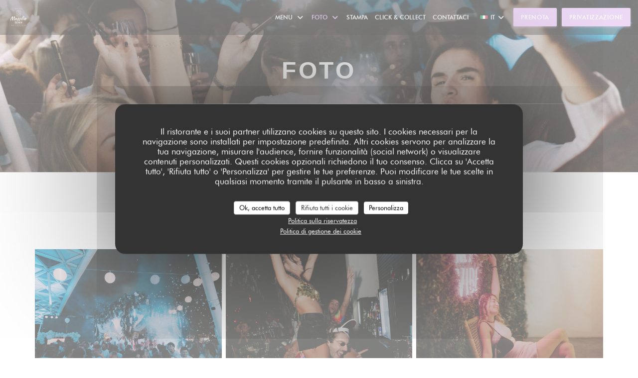

--- FILE ---
content_type: text/html; charset=UTF-8
request_url: https://www.massiliabeach.com/it/foto/
body_size: 22180
content:
<!DOCTYPE html>
<!--[if lt IE 7]>      <html class="no-js lt-ie9 lt-ie8 lt-ie7" lang="it"> <![endif]-->
<!--[if IE 7]>         <html class="no-js lt-ie9 lt-ie8" lang="it"> <![endif]-->
<!--[if IE 8]>         <html class="no-js lt-ie9" lang="it"> <![endif]-->
<!--[if gt IE 8]><!--> <html class="no-js" lang="it"> <!--<![endif]-->


<head>
	<!-- Meta -->
	<meta charset="utf-8">
	<meta http-equiv="X-UA-Compatible" content="IE=edge" />
	<meta name="viewport" content="width=device-width, initial-scale=1">
	<title>Foto, atmosfera, piatti - Rooftop Massilia Beach - Marseille</title>

	<!-- Includes -->
	<meta name="description" content="Scopri l'atmosfera del ristorante Rooftop Massilia Beach..." />



<link rel="canonical" href="https://www.massiliabeach.com/it/foto/" />

<!-- Facebook Like and Google -->
<meta property="og:title" content="Foto, atmosfera, piatti - Rooftop Massilia Beach - Marseille " />
<meta property="og:type" content="website" />
<meta property="og:url" content="http://www.massiliabeach.com/it/foto/" />
<meta property="og:image" content="https://ugc.zenchef.com/3/5/6/2/5/5/1/5/1/3/3/5/4/1736512494_200/2ef5d103042d18ffa4d84d7b6d210a73.website.jpg" />
<meta property="og:site_name" content="Zenchef" />
<meta property="fb:admins" content="685299127" />
<meta property="place:location:latitude" content="43.269827" />
<meta property="place:location:longitude" content="5.3958873" />
<meta property="og:description" content="Scopri l'atmosfera del ristorante Rooftop Massilia Beach..." />



<script>
	window.restaurantId = 356255;
	window.lang = "it";
	window.API_URL = "//api.zenchef.com/api/v1/";
</script>

	<link rel="alternate" hreflang="x-default" href="https://www.massiliabeach.com/foto/" />
<link rel="alternate" hreflang="it" href="https://www.massiliabeach.com/it/foto/" />
    <link rel="alternate" hreflang="en" href="https://www.massiliabeach.com/en/photos/" />
    <link rel="alternate" hreflang="es" href="https://www.massiliabeach.com/es/fotografias/" />
    <link rel="alternate" hreflang="de" href="https://www.massiliabeach.com/de/fotos/" />
    <link rel="alternate" hreflang="fr" href="https://www.massiliabeach.com/" />
    <link rel="alternate" hreflang="pt" href="https://www.massiliabeach.com/pt/fotos/" />
    <link rel="alternate" hreflang="ru" href="https://www.massiliabeach.com/ru/photos/" />
    <link rel="alternate" hreflang="cs" href="https://www.massiliabeach.com/cs/fotografie/" />
    <link rel="alternate" hreflang="ja" href="https://www.massiliabeach.com/ja/photos/" />
    <link rel="alternate" hreflang="zh" href="https://www.massiliabeach.com/zh/photos/" />
    <link rel="alternate" hreflang="nl" href="https://www.massiliabeach.com/nl/fotos/" />
    <link rel="alternate" hreflang="el" href="https://www.massiliabeach.com/el/photos/" />
	<link rel="shortcut icon" href="https://ugc.zenchef.com/3/5/6/2/5/5/1/5/1/3/3/5/4/1748598094_106/6661fdfd844be33260bf47962a00d4b1.thumb.png" />
	<!-- Preconnect to CDNs for faster resource loading -->
	<link rel="preconnect" href="https://cdnjs.cloudflare.com" crossorigin>
	<link rel="preconnect" href="https://fonts.googleapis.com" crossorigin>
	<link rel="preconnect" href="https://fonts.gstatic.com" crossorigin>

	<!-- Google Web Fonts -->
	
<noscript>
  <style>
    /* Ensure fonts load in browsers with JavaScript disabled */
    [media='print'].font-fallback {
      media: all !important;
    }
  </style>
</noscript>
	<!-- Critical CSS Inline -->
	<style>
		/* Critical styles for above-the-fold content */
		body {margin: 0;}
        	</style>

	<!-- Critical CSS -->
	<link rel="stylesheet" href="/css/globals/normalize.css">
	<link rel="stylesheet" href="/css/globals/accessibility.css">
	<link rel="stylesheet" href="/css/globals/15/dbb1ec/arial/futura/style.css">

	<!-- Non-critical CSS -->
	<link rel="stylesheet" href="//cdnjs.cloudflare.com/ajax/libs/fancybox/3.5.7/jquery.fancybox.min.css" media="print" onload="this.media='all'">
	<link rel="stylesheet" href="/css/globals/backdrop.css" media="print" onload="this.media='all'">
	<link rel="stylesheet" href="/css/globals/shift-away-subtle.css" media="print" onload="this.media='all'">
	<link rel="stylesheet" href="/css/globals/icomoon.css" media="print" onload="this.media='all'">
	<link rel="stylesheet" href="/css/globals/fontawesome.css" media="print" onload="this.media='all'">
			<link rel="stylesheet" href="/css/css_15/bootstrap.css" media="print" onload="this.media='all'">			<link rel="stylesheet" href="//fonts.googleapis.com/icon?family=Material+Icons" media="print" onload="this.media='all'">		<link rel="stylesheet" href="/css/globals/15/dbb1ec/arial/futura/nav.css" media="print" onload="this.media='all'">
	<link rel="stylesheet" href="/css/globals/15/dbb1ec/arial/futura/menus.css" media="print" onload="this.media='all'">
	<link rel="stylesheet" href="/css/css_15/dbb1ec/arial/futura/main.css?v=23" media="print" onload="this.media='all'">

	<!-- Fallback for browsers without JS -->
	<noscript>
		<link rel="stylesheet" href="//cdnjs.cloudflare.com/ajax/libs/fancybox/3.5.7/jquery.fancybox.min.css">
		<link rel="stylesheet" href="/css/globals/backdrop.css">
		<link rel="stylesheet" href="/css/globals/shift-away-subtle.css">
		<link rel="stylesheet" href="/css/globals/icomoon.css">
		<link rel="stylesheet" href="/css/globals/fontawesome.css">
		<link rel="stylesheet" href="/css/globals/15/dbb1ec/arial/futura/nav.css">
		<link rel="stylesheet" href="/css/globals/15/dbb1ec/arial/futura/menus.css">
		<link rel="stylesheet" href="/css/css_15/dbb1ec/arial/futura/main.css?v=23">
	</noscript>

	<style>
  
	@font-face {
		font-family: 'Futura';
		src: url('/css/fonts/Futura/futura_light-webfont.woff2') format('woff2'),
				url('/css/fonts/Futura/futura_light-webfont.woff') format('woff');
		font-weight: 300;
		font-style: normal;
	}
	@font-face {
		font-family: 'Futura';
		src: url('/css/fonts/Futura/futura_light_italic-webfont.woff2') format('woff2'),
				url('/css/fonts/Futura/futura_light_italic-webfont.woff') format('woff');
		font-weight: 300;
		font-style: italic;
	}
	@font-face {
		font-family: 'Futura';
		src: url('/css/fonts/Futura/futura_book_italic-webfont.woff2') format('woff2'),
				url('/css/fonts/Futura/futura_book_italic-webfont.woff') format('woff');
		font-weight: 400;
		font-style: italic;
	}
	@font-face {
		font-family: 'Futura';
		src: url('/css/fonts/Futura/futura_book-webfont.woff2') format('woff2'),
				url('/css/fonts/Futura/futura_book-webfont.woff') format('woff');
		font-weight: 400;
		font-style: normal;
	}
	@font-face {
		font-family: 'Futura';
		src: url('/css/fonts/Futura/futura_medium-webfont.woff2') format('woff2'),
				url('/css/fonts/Futura/futura_medium-webfont.woff') format('woff');
		font-weight: 600;
		font-style: normal;
	}
	@font-face {
		font-family: 'Futura';
		src: url('/css/fonts/Futura/futura_medium_italic-webfont.woff2') format('woff2'),
				url('/css/fonts/Futura/futura_medium_italic-webfont.woff') format('woff');
		font-weight: 600;
		font-style: italic;
	}
	@font-face {
		font-family: 'Futura';
		src: url('/css/fonts/Futura/futura_bold-webfont.woff2') format('woff2'),
				url('/css/fonts/Futura/futura_bold-webfont.woff') format('woff');
		font-weight: 700;
		font-style: normal;
	}
	@font-face {
		font-family: 'Futura';
		src: url('/css/fonts/Futura/futura_bold_italic-webfont.woff2') format('woff2'),
				url('/css/fonts/Futura/futura_bold_italic-webfont.woff') format('woff');
		font-weight: 700;
		font-style: italic;
	}</style>


	<!-- Widget URL -->
	<script>
		var hasNewBookingWidget = 1;
	</script>
</head>

<body class="current-page-gallery">
	<a href="#main-content" class="skip-link sr-only-focusable">Vai al contenuto principale</a>

	<!-- Header -->
	<nav class="nav " role="navigation" aria-label="Navigazione principale">
	<div class="homelink">
			<a href="/it/" title="Home Rooftop Massilia Beach">	
			<img class="logo" src="https://ugc.zenchef.com/3/5/6/2/5/5/1/5/1/3/3/5/4/1748598094_106/6661fdfd844be33260bf47962a00d4b1.png" alt="Logo Rooftop Massilia Beach"/>
		</a>
	</div>
	<div class="nav-items-wrap ">
		<ul class="nav__items">
	<!-- Menu -->
			<li class="nav__item dropdown-wrap nav__item--menus">
			<a title="Menu" href="/it/menu/">Menu <i class="fa fa-angle-down"></i></a>
			<ul class="dropdown">
									<li>
						<a href="/it/menu/#menu-448227">Nos Boissons</a>
					</li>
									<li>
						<a href="/it/menu/#menu-453209">Nos Vins</a>
					</li>
									<li>
						<a href="/it/menu/#menu-443033">Menu - midi</a>
					</li>
									<li>
						<a href="/it/menu/#menu-450841">Tea Time (à partir de 15h45)</a>
					</li>
									<li>
						<a href="/it/menu/#menu-455991">Menu - Soir</a>
					</li>
							</ul>
		</li>
	
	<!-- Gallery -->
			<li class="nav__item dropdown-wrap nav__item--gallery">
			<a title="Foto" href="/it/foto/">Foto <i class="fa fa-angle-down"></i></a>
			<ul class="dropdown">
									<li>
						<a href="/it/foto/#rooftop"> Rooftop</a>
					</li>
									<li>
						<a href="/it/foto/#indoor"> Indoor</a>
					</li>
									<li>
						<a href="/it/foto/#restaurant"> Restaurant</a>
					</li>
				
							</ul>
		</li>
	
	
	<!-- Reviews -->
	
	<!-- Events -->
	
	<!-- Press -->
			<li class="nav__item nav__item--press">
			<a title="Stampa" href="/it/a-proposito/">Stampa</a>
		</li>
	
	<!-- Restaurants -->
	
	<!-- Custom page -->
	
	<!-- Custom link -->
	
	<!-- Custom button -->
			<li class="nav__item custom-btn">
			<a href="https://commande-en-ligne.laddition.com/commande-en-ligne/massilia-te-rempli-le-bide" target="_blank" rel="noreferer,noopener,nofollow">
				Click & Collect				<span class="sr-only"> ((apre una nuova finestra))</span>
			</a>
		</li>
	
	<!-- Contact -->
	<li class="nav__item nav__item--contact">
		<a title="Contattaci" href="/it/informazioni-contatti/">Contattaci</a>
	</li>

	<!-- Language -->
	<div class="dropdown-wrap drodown-wrap--lang ">
	<span>
		<img src="/img/flags/topbar-it.png" class="flag flag-it" alt="it" width="16" height="11">		IT		<i class="fa fa-angle-down"></i>
	</span>
	<ul class="dropdown">
					<li class="lang lang-en">
				<a href="/en/photos/">
					<img src="/img/flags/topbar-en.png" class="flag flag-en" alt="en" width="16" height="11">					EN				</a>
			</li>
					<li class="lang lang-es">
				<a href="/es/fotografias/">
					<img src="/img/flags/topbar-es.png" class="flag flag-es" alt="es" width="16" height="11">					ES				</a>
			</li>
					<li class="lang lang-de">
				<a href="/de/fotos/">
					<img src="/img/flags/topbar-de.png" class="flag flag-de" alt="de" width="16" height="11">					DE				</a>
			</li>
					<li class="lang lang-fr">
				<a href="/photos/">
					<img src="/img/flags/topbar-fr.png" class="flag flag-fr" alt="fr" width="16" height="11">					FR				</a>
			</li>
					<li class="lang lang-pt">
				<a href="/pt/fotos/">
					<img src="/img/flags/topbar-pt.png" class="flag flag-pt" alt="pt" width="16" height="11">					PT				</a>
			</li>
					<li class="lang lang-ru">
				<a href="/ru/photos/">
					<img src="/img/flags/topbar-ru.png" class="flag flag-ru" alt="ru" width="16" height="11">					RU				</a>
			</li>
					<li class="lang lang-cs">
				<a href="/cs/fotografie/">
					<img src="/img/flags/topbar-cs.png" class="flag flag-cs" alt="cs" width="16" height="11">					CS				</a>
			</li>
					<li class="lang lang-ja">
				<a href="/ja/photos/">
					<img src="/img/flags/topbar-ja.png" class="flag flag-ja" alt="ja" width="16" height="11">					JA				</a>
			</li>
					<li class="lang lang-zh">
				<a href="/zh/photos/">
					<img src="/img/flags/topbar-zh.png" class="flag flag-zh" alt="zh" width="16" height="11">					ZH				</a>
			</li>
					<li class="lang lang-nl">
				<a href="/nl/fotos/">
					<img src="/img/flags/topbar-nl.png" class="flag flag-nl" alt="nl" width="16" height="11">					NL				</a>
			</li>
					<li class="lang lang-el">
				<a href="/el/photos/">
					<img src="/img/flags/topbar-el.png" class="flag flag-el" alt="el" width="16" height="11">					EL				</a>
			</li>
			</ul>
</div>

	<!-- Buttons -->
	</ul>

		<div class="nav__buttons">
			<!-- Buttons -->
			<div class="buttons-wrap-header">
							<a
			class="btn btn--std btn--booking iframe--widget"
            data-zc-action="open">
						Prenota					</a>
	
		<a
		data-fancybox data-type='iframe'
		class="btn btn--std btn--privatization iframe--widget"
		href="https://bookings.zenchef.com/privatisation?rid=356255&lang=it&pid=1001&fullscreen&withCloseButton=1"
        rel="noreferer,noopener"
		target="_blank">
				Privatizzazione			</a>
			</div>

			<!-- Language -->
			
			<!-- Toggle Menu -->
			<div class="burger-button" onclick="display_burger_menu()" role="button" tabindex="0" aria-label="Apri/chiudi menu" aria-expanded="false" aria-controls="burger-menu">
				<span class="burger-button__item"></span>
				<span class="burger-button__item"></span>
				<span class="burger-button__item"></span>
			</div>
		</div>
	</div>
</nav>

<!-- Burger Menu -->
<div class="burger-menu burger-menu--center" id="burger-menu" role="dialog" aria-modal="true" aria-label="Navigazione principale">
	<div class="burger-menu-items-wrap">
		<ul class="burger-menu__items">
			<!-- Menu -->
							<li class="burger-menu__item burger-menu__item--menus dropdown-wrap">
					<span>
						<a class="burger-menu__dropdown-link" title="Menu" href="/it/menu/">Menu</a>
						<i class="fa fa-angle-down" onclick="display_burger_dropdown(this)" role="button" tabindex="0" aria-label="Espandi sottomenu" aria-expanded="false"></i>
					</span>
					<ul class="dropdown">
													<li>
								<a onclick="remove_burger_menu()" href="/it/menu/#menu-448227">Nos Boissons</a>
							</li>
													<li>
								<a onclick="remove_burger_menu()" href="/it/menu/#menu-453209">Nos Vins</a>
							</li>
													<li>
								<a onclick="remove_burger_menu()" href="/it/menu/#menu-443033">Menu - midi</a>
							</li>
													<li>
								<a onclick="remove_burger_menu()" href="/it/menu/#menu-450841">Tea Time (à partir de 15h45)</a>
							</li>
													<li>
								<a onclick="remove_burger_menu()" href="/it/menu/#menu-455991">Menu - Soir</a>
							</li>
											</ul>
				</li>
			
			<!-- Gallery -->
							<li class="burger-menu__item burger-menu__item--gallery dropdown-wrap">
					<span>
						<a class="burger-menu__dropdown-link" title="Foto" href="/it/foto/">Foto</a>
						<i class="fa fa-angle-down" onclick="display_burger_dropdown(this)" role="button" tabindex="0" aria-label="Espandi sottomenu" aria-expanded="false"></i>
					</span>
					<ul class="dropdown">
													<li>
								<a onclick="remove_burger_menu()" href="/it/foto/#rooftop"> Rooftop</a>
							</li>
													<li>
								<a onclick="remove_burger_menu()" href="/it/foto/#indoor"> Indoor</a>
							</li>
													<li>
								<a onclick="remove_burger_menu()" href="/it/foto/#restaurant"> Restaurant</a>
							</li>
						
											</ul>
				</li>
				
			
			<!-- Reviews -->
			
			<!-- Events -->
			
			<!-- Press -->
							<li class="burger-menu__item burger-menu__item--press">
					<a title="Stampa" href="/it/a-proposito/">Stampa</a>
				</li>
			
			<!-- Restaurants -->
			
			<!-- Custom page -->
			
			<!-- Custom link -->
			
			<!-- Custom button -->
							<li class="burger-menu__item custom-btn">
					<a href="https://commande-en-ligne.laddition.com/commande-en-ligne/massilia-te-rempli-le-bide" rel="noreferer,noopener" target="_blank" rel="nofollow">
						Click & Collect						<span class="sr-only"> ((apre una nuova finestra))</span>
					</a>
				</li>
			
			<!-- Contact -->
			<li class="burger-menu__item burger-menu__item--contact">
				<a title="Contattaci" href="/it/informazioni-contatti/">Contattaci</a>
			</li>
		</ul>

		<!-- Buttons -->
		<div class="buttons-wrap-header">
						<a
			class="btn btn--std btn--booking iframe--widget"
            data-zc-action="open">
						Prenota					</a>
	
		<a
		data-fancybox data-type='iframe'
		class="btn btn--std btn--privatization iframe--widget"
		href="https://bookings.zenchef.com/privatisation?rid=356255&lang=it&pid=1001&fullscreen&withCloseButton=1"
        rel="noreferer,noopener"
		target="_blank">
				Privatizzazione			</a>
		</div>

		<!-- Language -->
		<ul class="language-list">
			<li class="lang lang-en">
					<a class="btn-circle btn--small btn--ghost" href="/en/photos/">
				EN			</a>
				</li>
			<li class="lang lang-es">
					<a class="btn-circle btn--small btn--ghost" href="/es/fotografias/">
				ES			</a>
				</li>
			<li class="lang lang-de">
					<a class="btn-circle btn--small btn--ghost" href="/de/fotos/">
				DE			</a>
				</li>
			<li class="lang lang-fr">
					<a class="btn-circle btn--small btn--ghost" href="/photos/">
				FR			</a>
				</li>
			<li class="lang lang-pt">
					<a class="btn-circle btn--small btn--ghost" href="/pt/fotos/">
				PT			</a>
				</li>
			<li class="lang lang-ru">
					<a class="btn-circle btn--small btn--ghost" href="/ru/photos/">
				RU			</a>
				</li>
			<li class="lang lang-cs">
					<a class="btn-circle btn--small btn--ghost" href="/cs/fotografie/">
				CS			</a>
				</li>
			<li class="lang lang-ja">
					<a class="btn-circle btn--small btn--ghost" href="/ja/photos/">
				JA			</a>
				</li>
			<li class="lang lang-zh">
					<a class="btn-circle btn--small btn--ghost" href="/zh/photos/">
				ZH			</a>
				</li>
			<li class="lang lang-nl">
					<a class="btn-circle btn--small btn--ghost" href="/nl/fotos/">
				NL			</a>
				</li>
			<li class="lang lang-el">
					<a class="btn-circle btn--small btn--ghost" href="/el/photos/">
				EL			</a>
				</li>
	</ul>

		<!-- Social media -->
			<ul class="social-media-wrap">
					<li class="separator-tiny" >
				<a class="btn-circle btn--white" href="https://www.facebook.com/Massiliabeach" rel="noreferer,noopener" target="_blank" title="Facebook">
					<i class="fab fa-facebook" aria-hidden="true"></i>
					<span class="sr-only">Facebook ((apre una nuova finestra))</span>
				</a>
			</li>
		
		
					<li class="separator-tiny" >
				<a class="btn-circle btn--white" href="https://www.instagram.com/massiliabeach/" rel="noreferer,noopener" target="_blank" title="Instagram">
					<i class="fab fa-instagram" aria-hidden="true"></i>
					<span class="sr-only">Instagram ((apre una nuova finestra))</span>
				</a>
			</li>
			</ul>
	</div>
</div>
<div class="section section-header section-header-small">
	<div class="parallax filter">
		<div class="image"
				style="background-image: url('https://www.massiliabeach.com/i/rooftop-massilia-beach/3/5/6/2/5/5/1/5/1/3/3/5/4/1763545360_419/e3d5e2c0383ecf1e2e04e1244354bb96.small_original.jpg'); transform: translate3d(0px, 0px, 0px);">
		</div>
		<div class="container">
			<div class="content">
				<div class="title-area">
					<h1>Foto</h1>
					<hr class="divider">
				</div>
				<div class="button-get-started">
								<a
			class="btn btn--std btn--booking iframe--widget"
            data-zc-action="open">
						Prenota					</a>
	
		<a
		data-fancybox data-type='iframe'
		class="btn btn--std btn--privatization iframe--widget"
		href="https://bookings.zenchef.com/privatisation?rid=356255&lang=it&pid=1001&fullscreen&withCloseButton=1"
        rel="noreferer,noopener"
		target="_blank">
				Privatizzazione			</a>
				</div>
			</div>
		</div>
	</div>
</div>
	<section class="s--gallery s-wide s-works">
		<div class="container">
						<div class="album album--gallery" id="rooftop">
				<h2 class="album__title">Rooftop</h2>
								<div class="album__photos grid grid-3-col grid-gap-xs">
											<a class="album__link" href="https://www.massiliabeach.com/i/rooftop-massilia-beach-699194/3/5/6/2/5/5/1/5/1/3/3/5/4/1736512494_200/2ef5d103042d18ffa4d84d7b6d210a73.jpg" data-fancybox="images">
							<img class="album__photo" src="https://www.massiliabeach.com/i/rooftop-massilia-beach-699194/3/5/6/2/5/5/1/5/1/3/3/5/4/1736512494_200/2ef5d103042d18ffa4d84d7b6d210a73.website.jpg" alt="Rooftop Massilia Beach " title="Rooftop Massilia Beach ">
							
							
							<div class="album-photo__overlay">
								<i class="fas fa-expand-alt"></i>
							</div>
						</a>
											<a class="album__link" href="https://www.massiliabeach.com/i/rooftop-massilia-beach-676441/3/5/6/2/5/5/1/5/1/3/3/5/4/1725979852_236/574aa7826f0ff4cf316110fd588c8dbf.jpg" data-fancybox="images">
							<img class="album__photo" src="https://www.massiliabeach.com/i/rooftop-massilia-beach-676441/3/5/6/2/5/5/1/5/1/3/3/5/4/1725979852_236/574aa7826f0ff4cf316110fd588c8dbf.website.jpg" alt="Rooftop Massilia Beach " title="Rooftop Massilia Beach ">
							
							
							<div class="album-photo__overlay">
								<i class="fas fa-expand-alt"></i>
							</div>
						</a>
											<a class="album__link" href="https://www.massiliabeach.com/i/rooftop-massilia-beach-672354/3/5/6/2/5/5/1/5/1/3/3/5/4/1723555358_474/59919838910741588c42553b67d7e114.jpg" data-fancybox="images">
							<img class="album__photo" src="https://www.massiliabeach.com/i/rooftop-massilia-beach-672354/3/5/6/2/5/5/1/5/1/3/3/5/4/1723555358_474/59919838910741588c42553b67d7e114.website.jpg" alt="Rooftop Massilia Beach " title="Rooftop Massilia Beach ">
							
							
							<div class="album-photo__overlay">
								<i class="fas fa-expand-alt"></i>
							</div>
						</a>
											<a class="album__link" href="https://www.massiliabeach.com/i/rooftop-massilia-beach-dsc02136-jpeg/uploaded-files/356255/albums/38154/ZoCjyV4uz1KAoSZ4DJfZgAeB4MSq23rZlYx65B8c.jpg" data-fancybox="images">
							<img class="album__photo" src="https://www.massiliabeach.com/i/rooftop-massilia-beach-dsc02136-jpeg/uploaded-files/356255/albums/38154/ZoCjyV4uz1KAoSZ4DJfZgAeB4MSq23rZlYx65B8c.website.jpg" alt="Rooftop Massilia Beach DSC02136.jpeg" title="Rooftop Massilia Beach DSC02136.jpeg">
							
															<div class="album-photo__caption">
																			<p class="album-photo__title">DSC02136.jpeg</p>
																										</div>
							
							<div class="album-photo__overlay">
								<i class="fas fa-expand-alt"></i>
							</div>
						</a>
											<a class="album__link" href="https://www.massiliabeach.com/i/rooftop-massilia-beach-600653/3/5/6/2/5/5/1/5/1/3/3/5/4/1699010770_387/3009f4ec7ca6daee9d43d272af5b58ca.png" data-fancybox="images">
							<img class="album__photo" src="https://www.massiliabeach.com/i/rooftop-massilia-beach-600653/3/5/6/2/5/5/1/5/1/3/3/5/4/1699010770_387/3009f4ec7ca6daee9d43d272af5b58ca.website.png" alt="Rooftop Massilia Beach " title="Rooftop Massilia Beach ">
							
							
							<div class="album-photo__overlay">
								<i class="fas fa-expand-alt"></i>
							</div>
						</a>
											<a class="album__link" href="https://www.massiliabeach.com/i/rooftop-massilia-beach-658398/3/5/6/2/5/5/1/5/1/3/3/5/4/1717503940_391/c5fe92ce6467b9f9691505f08f03e9ee.jpg" data-fancybox="images">
							<img class="album__photo" src="https://www.massiliabeach.com/i/rooftop-massilia-beach-658398/3/5/6/2/5/5/1/5/1/3/3/5/4/1717503940_391/c5fe92ce6467b9f9691505f08f03e9ee.website.jpg" alt="Rooftop Massilia Beach " title="Rooftop Massilia Beach ">
							
							
							<div class="album-photo__overlay">
								<i class="fas fa-expand-alt"></i>
							</div>
						</a>
											<a class="album__link" href="https://www.massiliabeach.com/i/rooftop-massilia-beach-658400/3/5/6/2/5/5/1/5/1/3/3/5/4/1717503963_392/8d7b82cac8f277d90e6c4fe1c52a8d39.jpg" data-fancybox="images">
							<img class="album__photo" src="https://www.massiliabeach.com/i/rooftop-massilia-beach-658400/3/5/6/2/5/5/1/5/1/3/3/5/4/1717503963_392/8d7b82cac8f277d90e6c4fe1c52a8d39.website.jpg" alt="Rooftop Massilia Beach " title="Rooftop Massilia Beach ">
							
							
							<div class="album-photo__overlay">
								<i class="fas fa-expand-alt"></i>
							</div>
						</a>
											<a class="album__link" href="https://www.massiliabeach.com/i/rooftop-massilia-beach-658401/3/5/6/2/5/5/1/5/1/3/3/5/4/1717503971_459/3ab378365158838dea36a7d8c5db8523.jpg" data-fancybox="images">
							<img class="album__photo" src="https://www.massiliabeach.com/i/rooftop-massilia-beach-658401/3/5/6/2/5/5/1/5/1/3/3/5/4/1717503971_459/3ab378365158838dea36a7d8c5db8523.website.jpg" alt="Rooftop Massilia Beach " title="Rooftop Massilia Beach ">
							
							
							<div class="album-photo__overlay">
								<i class="fas fa-expand-alt"></i>
							</div>
						</a>
											<a class="album__link" href="https://www.massiliabeach.com/i/rooftop-massilia-beach-658411/3/5/6/2/5/5/1/5/1/3/3/5/4/1717504056_212/217f108bb30f714ffbe0c719ba9937db.jpg" data-fancybox="images">
							<img class="album__photo" src="https://www.massiliabeach.com/i/rooftop-massilia-beach-658411/3/5/6/2/5/5/1/5/1/3/3/5/4/1717504056_212/217f108bb30f714ffbe0c719ba9937db.website.jpg" alt="Rooftop Massilia Beach " title="Rooftop Massilia Beach ">
							
							
							<div class="album-photo__overlay">
								<i class="fas fa-expand-alt"></i>
							</div>
						</a>
											<a class="album__link" href="https://www.massiliabeach.com/i/rooftop-massilia-beach-669675/3/5/6/2/5/5/1/5/1/3/3/5/4/1722344877_272/54f4e9dd36329648e78d528d46a95788.jpg" data-fancybox="images">
							<img class="album__photo" src="https://www.massiliabeach.com/i/rooftop-massilia-beach-669675/3/5/6/2/5/5/1/5/1/3/3/5/4/1722344877_272/54f4e9dd36329648e78d528d46a95788.website.jpg" alt="Rooftop Massilia Beach " title="Rooftop Massilia Beach ">
							
							
							<div class="album-photo__overlay">
								<i class="fas fa-expand-alt"></i>
							</div>
						</a>
											<a class="album__link" href="https://www.massiliabeach.com/i/rooftop-massilia-beach-669676/3/5/6/2/5/5/1/5/1/3/3/5/4/1722344906_203/ea4ed9cc6656753a2fb43ba522fcacfc.jpg" data-fancybox="images">
							<img class="album__photo" src="https://www.massiliabeach.com/i/rooftop-massilia-beach-669676/3/5/6/2/5/5/1/5/1/3/3/5/4/1722344906_203/ea4ed9cc6656753a2fb43ba522fcacfc.website.jpg" alt="Rooftop Massilia Beach " title="Rooftop Massilia Beach ">
							
							
							<div class="album-photo__overlay">
								<i class="fas fa-expand-alt"></i>
							</div>
						</a>
											<a class="album__link" href="https://www.massiliabeach.com/i/rooftop-massilia-beach-669677/3/5/6/2/5/5/1/5/1/3/3/5/4/1722344978_238/21d451024e25ab4abbc1564cc0160665.jpg" data-fancybox="images">
							<img class="album__photo" src="https://www.massiliabeach.com/i/rooftop-massilia-beach-669677/3/5/6/2/5/5/1/5/1/3/3/5/4/1722344978_238/21d451024e25ab4abbc1564cc0160665.website.jpg" alt="Rooftop Massilia Beach " title="Rooftop Massilia Beach ">
							
							
							<div class="album-photo__overlay">
								<i class="fas fa-expand-alt"></i>
							</div>
						</a>
											<a class="album__link" href="https://www.massiliabeach.com/i/rooftop-massilia-beach-669681/3/5/6/2/5/5/1/5/1/3/3/5/4/1722345227_244/812a77cc3ae39213da08e6894ca2a24e.jpg" data-fancybox="images">
							<img class="album__photo" src="https://www.massiliabeach.com/i/rooftop-massilia-beach-669681/3/5/6/2/5/5/1/5/1/3/3/5/4/1722345227_244/812a77cc3ae39213da08e6894ca2a24e.website.jpg" alt="Rooftop Massilia Beach " title="Rooftop Massilia Beach ">
							
							
							<div class="album-photo__overlay">
								<i class="fas fa-expand-alt"></i>
							</div>
						</a>
											<a class="album__link" href="https://www.massiliabeach.com/i/rooftop-massilia-beach-669682/3/5/6/2/5/5/1/5/1/3/3/5/4/1722345263_115/464b479d503f1f39b92f5f3eab674571.jpg" data-fancybox="images">
							<img class="album__photo" src="https://www.massiliabeach.com/i/rooftop-massilia-beach-669682/3/5/6/2/5/5/1/5/1/3/3/5/4/1722345263_115/464b479d503f1f39b92f5f3eab674571.website.jpg" alt="Rooftop Massilia Beach " title="Rooftop Massilia Beach ">
							
							
							<div class="album-photo__overlay">
								<i class="fas fa-expand-alt"></i>
							</div>
						</a>
											<a class="album__link" href="https://www.massiliabeach.com/i/rooftop-massilia-beach-672355/3/5/6/2/5/5/1/5/1/3/3/5/4/1723555405_164/c073644a0f0716fd2a714ad7f5bfe218.jpg" data-fancybox="images">
							<img class="album__photo" src="https://www.massiliabeach.com/i/rooftop-massilia-beach-672355/3/5/6/2/5/5/1/5/1/3/3/5/4/1723555405_164/c073644a0f0716fd2a714ad7f5bfe218.website.jpg" alt="Rooftop Massilia Beach " title="Rooftop Massilia Beach ">
							
							
							<div class="album-photo__overlay">
								<i class="fas fa-expand-alt"></i>
							</div>
						</a>
											<a class="album__link" href="https://www.massiliabeach.com/i/rooftop-massilia-beach-672356/3/5/6/2/5/5/1/5/1/3/3/5/4/1723555413_154/61630d63e8b50e0ec7d3aba546a5d97c.jpg" data-fancybox="images">
							<img class="album__photo" src="https://www.massiliabeach.com/i/rooftop-massilia-beach-672356/3/5/6/2/5/5/1/5/1/3/3/5/4/1723555413_154/61630d63e8b50e0ec7d3aba546a5d97c.website.jpg" alt="Rooftop Massilia Beach " title="Rooftop Massilia Beach ">
							
							
							<div class="album-photo__overlay">
								<i class="fas fa-expand-alt"></i>
							</div>
						</a>
											<a class="album__link" href="https://www.massiliabeach.com/i/rooftop-massilia-beach-672357/3/5/6/2/5/5/1/5/1/3/3/5/4/1723555467_249/1d7c601a6aebb6b8d1f51b0a88a30712.jpg" data-fancybox="images">
							<img class="album__photo" src="https://www.massiliabeach.com/i/rooftop-massilia-beach-672357/3/5/6/2/5/5/1/5/1/3/3/5/4/1723555467_249/1d7c601a6aebb6b8d1f51b0a88a30712.website.jpg" alt="Rooftop Massilia Beach " title="Rooftop Massilia Beach ">
							
							
							<div class="album-photo__overlay">
								<i class="fas fa-expand-alt"></i>
							</div>
						</a>
											<a class="album__link" href="https://www.massiliabeach.com/i/rooftop-massilia-beach-672358/3/5/6/2/5/5/1/5/1/3/3/5/4/1723555497_251/304e7139bed65c28c933d9cc480873f4.jpg" data-fancybox="images">
							<img class="album__photo" src="https://www.massiliabeach.com/i/rooftop-massilia-beach-672358/3/5/6/2/5/5/1/5/1/3/3/5/4/1723555497_251/304e7139bed65c28c933d9cc480873f4.website.jpg" alt="Rooftop Massilia Beach " title="Rooftop Massilia Beach ">
							
							
							<div class="album-photo__overlay">
								<i class="fas fa-expand-alt"></i>
							</div>
						</a>
											<a class="album__link" href="https://www.massiliabeach.com/i/rooftop-massilia-beach-676442/3/5/6/2/5/5/1/5/1/3/3/5/4/1725979880_402/ed0450062b9457c7ecf20e4c341b9034.jpg" data-fancybox="images">
							<img class="album__photo" src="https://www.massiliabeach.com/i/rooftop-massilia-beach-676442/3/5/6/2/5/5/1/5/1/3/3/5/4/1725979880_402/ed0450062b9457c7ecf20e4c341b9034.website.jpg" alt="Rooftop Massilia Beach " title="Rooftop Massilia Beach ">
							
							
							<div class="album-photo__overlay">
								<i class="fas fa-expand-alt"></i>
							</div>
						</a>
											<a class="album__link" href="https://www.massiliabeach.com/i/rooftop-massilia-beach-699198/3/5/6/2/5/5/1/5/1/3/3/5/4/1736512754_187/ec7167b0afbead88c7b1ee254a0c1027.jpg" data-fancybox="images">
							<img class="album__photo" src="https://www.massiliabeach.com/i/rooftop-massilia-beach-699198/3/5/6/2/5/5/1/5/1/3/3/5/4/1736512754_187/ec7167b0afbead88c7b1ee254a0c1027.website.jpg" alt="Rooftop Massilia Beach " title="Rooftop Massilia Beach ">
							
							
							<div class="album-photo__overlay">
								<i class="fas fa-expand-alt"></i>
							</div>
						</a>
											<a class="album__link" href="https://www.massiliabeach.com/i/rooftop-massilia-beach-699199/3/5/6/2/5/5/1/5/1/3/3/5/4/1736512772_449/0ed1ad4ecdab9e07fd78d274c91edb19.jpg" data-fancybox="images">
							<img class="album__photo" src="https://www.massiliabeach.com/i/rooftop-massilia-beach-699199/3/5/6/2/5/5/1/5/1/3/3/5/4/1736512772_449/0ed1ad4ecdab9e07fd78d274c91edb19.website.jpg" alt="Rooftop Massilia Beach " title="Rooftop Massilia Beach ">
							
							
							<div class="album-photo__overlay">
								<i class="fas fa-expand-alt"></i>
							</div>
						</a>
											<a class="album__link" href="https://www.massiliabeach.com/i/rooftop-massilia-beach-699201/3/5/6/2/5/5/1/5/1/3/3/5/4/1736512987_374/4f9f207f41fe5cd1e50850b067f4b841.jpg" data-fancybox="images">
							<img class="album__photo" src="https://www.massiliabeach.com/i/rooftop-massilia-beach-699201/3/5/6/2/5/5/1/5/1/3/3/5/4/1736512987_374/4f9f207f41fe5cd1e50850b067f4b841.website.jpg" alt="Rooftop Massilia Beach " title="Rooftop Massilia Beach ">
							
							
							<div class="album-photo__overlay">
								<i class="fas fa-expand-alt"></i>
							</div>
						</a>
											<a class="album__link" href="https://www.massiliabeach.com/i/rooftop-massilia-beach-dsc00762-jpeg/uploaded-files/356255/albums/38154/mZaUvsPDVSLOEkRsP0ZVg65FmwVaUGd818SX00E4.jpg" data-fancybox="images">
							<img class="album__photo" src="https://www.massiliabeach.com/i/rooftop-massilia-beach-dsc00762-jpeg/uploaded-files/356255/albums/38154/mZaUvsPDVSLOEkRsP0ZVg65FmwVaUGd818SX00E4.website.jpg" alt="Rooftop Massilia Beach DSC00762.jpeg" title="Rooftop Massilia Beach DSC00762.jpeg">
							
															<div class="album-photo__caption">
																			<p class="album-photo__title">DSC00762.jpeg</p>
																										</div>
							
							<div class="album-photo__overlay">
								<i class="fas fa-expand-alt"></i>
							</div>
						</a>
											<a class="album__link" href="https://www.massiliabeach.com/i/rooftop-massilia-beach-photo-2025-11-04-17-09-39-jpeg/uploaded-files/356255/albums/38154/ddyjKEHEeHS8ourY9xolEMB5BZjdrpeQjYbp5NAz.jpg" data-fancybox="images">
							<img class="album__photo" src="https://www.massiliabeach.com/i/rooftop-massilia-beach-photo-2025-11-04-17-09-39-jpeg/uploaded-files/356255/albums/38154/ddyjKEHEeHS8ourY9xolEMB5BZjdrpeQjYbp5NAz.website.jpg" alt="Rooftop Massilia Beach PHOTO-2025-11-04-17-09-39.jpeg" title="Rooftop Massilia Beach PHOTO-2025-11-04-17-09-39.jpeg">
							
															<div class="album-photo__caption">
																			<p class="album-photo__title">PHOTO-2025-11-04-17-09-39.jpeg</p>
																										</div>
							
							<div class="album-photo__overlay">
								<i class="fas fa-expand-alt"></i>
							</div>
						</a>
											<a class="album__link" href="https://www.massiliabeach.com/i/rooftop-massilia-beach-dsc-1512-jpeg/uploaded-files/356255/albums/38154/KI37Plu9G9g99ntH2otBvtHHaoCCgJhXTRuWVk36.jpg" data-fancybox="images">
							<img class="album__photo" src="https://www.massiliabeach.com/i/rooftop-massilia-beach-dsc-1512-jpeg/uploaded-files/356255/albums/38154/KI37Plu9G9g99ntH2otBvtHHaoCCgJhXTRuWVk36.website.jpg" alt="Rooftop Massilia Beach DSC_1512.jpeg" title="Rooftop Massilia Beach DSC_1512.jpeg">
							
															<div class="album-photo__caption">
																			<p class="album-photo__title">DSC_1512.jpeg</p>
																										</div>
							
							<div class="album-photo__overlay">
								<i class="fas fa-expand-alt"></i>
							</div>
						</a>
											<a class="album__link" href="https://www.massiliabeach.com/i/rooftop-massilia-beach-img-3839-jpeg/uploaded-files/356255/albums/38154/hzTjEsQDfPKnb4AfX5knRgb9qYSlMQn4mZiRctLm.jpg" data-fancybox="images">
							<img class="album__photo" src="https://www.massiliabeach.com/i/rooftop-massilia-beach-img-3839-jpeg/uploaded-files/356255/albums/38154/hzTjEsQDfPKnb4AfX5knRgb9qYSlMQn4mZiRctLm.website.jpg" alt="Rooftop Massilia Beach IMG_3839.jpeg" title="Rooftop Massilia Beach IMG_3839.jpeg">
							
															<div class="album-photo__caption">
																			<p class="album-photo__title">IMG_3839.jpeg</p>
																										</div>
							
							<div class="album-photo__overlay">
								<i class="fas fa-expand-alt"></i>
							</div>
						</a>
											<a class="album__link" href="https://www.massiliabeach.com/i/rooftop-massilia-beach-nai-ri-nai-iri-141-jpg/uploaded-files/356255/albums/38154/Hf3EMyK717PYKvBu5qnwdumc0DjZolWsqGnt1Tgc.jpg" data-fancybox="images">
							<img class="album__photo" src="https://www.massiliabeach.com/i/rooftop-massilia-beach-nai-ri-nai-iri-141-jpg/uploaded-files/356255/albums/38154/Hf3EMyK717PYKvBu5qnwdumc0DjZolWsqGnt1Tgc.website.jpg" alt="Rooftop Massilia Beach naïri @nai.iri - 141.jpg" title="Rooftop Massilia Beach naïri @nai.iri - 141.jpg">
							
															<div class="album-photo__caption">
																			<p class="album-photo__title">naïri @nai.iri - 141.jpg</p>
																										</div>
							
							<div class="album-photo__overlay">
								<i class="fas fa-expand-alt"></i>
							</div>
						</a>
											<a class="album__link" href="https://www.massiliabeach.com/i/rooftop-massilia-beach-nai-ri-nai-iri-115-jpg/uploaded-files/356255/albums/38154/D8k4Bcj0TzDu9vj89rnpgVYp2uQTvxCvj1bcyWQ0.jpg" data-fancybox="images">
							<img class="album__photo" src="https://www.massiliabeach.com/i/rooftop-massilia-beach-nai-ri-nai-iri-115-jpg/uploaded-files/356255/albums/38154/D8k4Bcj0TzDu9vj89rnpgVYp2uQTvxCvj1bcyWQ0.website.jpg" alt="Rooftop Massilia Beach naïri @nai.iri - 115.jpg" title="Rooftop Massilia Beach naïri @nai.iri - 115.jpg">
							
															<div class="album-photo__caption">
																			<p class="album-photo__title">naïri @nai.iri - 115.jpg</p>
																										</div>
							
							<div class="album-photo__overlay">
								<i class="fas fa-expand-alt"></i>
							</div>
						</a>
											<a class="album__link" href="https://www.massiliabeach.com/i/rooftop-massilia-beach-dsc05725-jpg/uploaded-files/356255/albums/38154/tsIoiRj5RKuNMkYhlMZUFfDoAVLaE9vKNuWQQI2N.jpg" data-fancybox="images">
							<img class="album__photo" src="https://www.massiliabeach.com/i/rooftop-massilia-beach-dsc05725-jpg/uploaded-files/356255/albums/38154/tsIoiRj5RKuNMkYhlMZUFfDoAVLaE9vKNuWQQI2N.website.jpg" alt="Rooftop Massilia Beach DSC05725.jpg" title="Rooftop Massilia Beach DSC05725.jpg">
							
															<div class="album-photo__caption">
																			<p class="album-photo__title">DSC05725.jpg</p>
																										</div>
							
							<div class="album-photo__overlay">
								<i class="fas fa-expand-alt"></i>
							</div>
						</a>
											<a class="album__link" href="https://www.massiliabeach.com/i/rooftop-massilia-beach-dsc05319-jpg/uploaded-files/356255/albums/38154/HWiOzApW90Z4IEFlgLVdhYYTIII1M8y272MEby5r.jpg" data-fancybox="images">
							<img class="album__photo" src="https://www.massiliabeach.com/i/rooftop-massilia-beach-dsc05319-jpg/uploaded-files/356255/albums/38154/HWiOzApW90Z4IEFlgLVdhYYTIII1M8y272MEby5r.website.jpg" alt="Rooftop Massilia Beach DSC05319.jpg" title="Rooftop Massilia Beach DSC05319.jpg">
							
															<div class="album-photo__caption">
																			<p class="album-photo__title">DSC05319.jpg</p>
																										</div>
							
							<div class="album-photo__overlay">
								<i class="fas fa-expand-alt"></i>
							</div>
						</a>
											<a class="album__link" href="https://www.massiliabeach.com/i/rooftop-massilia-beach-dsc02714-jpg/uploaded-files/356255/albums/38154/NkqL6Txk51ZScmh0sXqWH05YbnTth2rXhD5cdr0t.jpg" data-fancybox="images">
							<img class="album__photo" src="https://www.massiliabeach.com/i/rooftop-massilia-beach-dsc02714-jpg/uploaded-files/356255/albums/38154/NkqL6Txk51ZScmh0sXqWH05YbnTth2rXhD5cdr0t.website.jpg" alt="Rooftop Massilia Beach DSC02714.jpg" title="Rooftop Massilia Beach DSC02714.jpg">
							
															<div class="album-photo__caption">
																			<p class="album-photo__title">DSC02714.jpg</p>
																										</div>
							
							<div class="album-photo__overlay">
								<i class="fas fa-expand-alt"></i>
							</div>
						</a>
									</div>
			</div>
					<div class="album album--gallery" id="indoor">
				<h2 class="album__title">Indoor</h2>
								<div class="album__photos grid grid-3-col grid-gap-xs">
											<a class="album__link" href="https://www.massiliabeach.com/i/rooftop-massilia-beach-697069/3/5/6/2/5/5/1/5/1/3/3/5/4/1735216131_338/238194a1046e450b3453ad550f53df4c.jpg" data-fancybox="images">
							<img class="album__photo" src="https://www.massiliabeach.com/i/rooftop-massilia-beach-697069/3/5/6/2/5/5/1/5/1/3/3/5/4/1735216131_338/238194a1046e450b3453ad550f53df4c.website.jpg" alt="Rooftop Massilia Beach " title="Rooftop Massilia Beach ">
							
							
							<div class="album-photo__overlay">
								<i class="fas fa-expand-alt"></i>
							</div>
						</a>
											<a class="album__link" href="https://www.massiliabeach.com/i/rooftop-massilia-beach-697071/3/5/6/2/5/5/1/5/1/3/3/5/4/1735216152_445/a10abe005e3b31835c63d76de130370a.jpg" data-fancybox="images">
							<img class="album__photo" src="https://www.massiliabeach.com/i/rooftop-massilia-beach-697071/3/5/6/2/5/5/1/5/1/3/3/5/4/1735216152_445/a10abe005e3b31835c63d76de130370a.website.jpg" alt="Rooftop Massilia Beach " title="Rooftop Massilia Beach ">
							
							
							<div class="album-photo__overlay">
								<i class="fas fa-expand-alt"></i>
							</div>
						</a>
											<a class="album__link" href="https://www.massiliabeach.com/i/rooftop-massilia-beach-697072/3/5/6/2/5/5/1/5/1/3/3/5/4/1735216162_438/556849c9c2fe64141b98406f8b0ac48f.jpg" data-fancybox="images">
							<img class="album__photo" src="https://www.massiliabeach.com/i/rooftop-massilia-beach-697072/3/5/6/2/5/5/1/5/1/3/3/5/4/1735216162_438/556849c9c2fe64141b98406f8b0ac48f.website.jpg" alt="Rooftop Massilia Beach " title="Rooftop Massilia Beach ">
							
							
							<div class="album-photo__overlay">
								<i class="fas fa-expand-alt"></i>
							</div>
						</a>
											<a class="album__link" href="https://www.massiliabeach.com/i/rooftop-massilia-beach-697073/3/5/6/2/5/5/1/5/1/3/3/5/4/1735216173_401/1f4af6b49daa381742dfd7cfc11be97b.jpg" data-fancybox="images">
							<img class="album__photo" src="https://www.massiliabeach.com/i/rooftop-massilia-beach-697073/3/5/6/2/5/5/1/5/1/3/3/5/4/1735216173_401/1f4af6b49daa381742dfd7cfc11be97b.website.jpg" alt="Rooftop Massilia Beach " title="Rooftop Massilia Beach ">
							
							
							<div class="album-photo__overlay">
								<i class="fas fa-expand-alt"></i>
							</div>
						</a>
											<a class="album__link" href="https://www.massiliabeach.com/i/rooftop-massilia-beach-697074/3/5/6/2/5/5/1/5/1/3/3/5/4/1735216218_479/4b313c9c0b7aa6b608b150e72fc690bc.jpg" data-fancybox="images">
							<img class="album__photo" src="https://www.massiliabeach.com/i/rooftop-massilia-beach-697074/3/5/6/2/5/5/1/5/1/3/3/5/4/1735216218_479/4b313c9c0b7aa6b608b150e72fc690bc.website.jpg" alt="Rooftop Massilia Beach " title="Rooftop Massilia Beach ">
							
							
							<div class="album-photo__overlay">
								<i class="fas fa-expand-alt"></i>
							</div>
						</a>
											<a class="album__link" href="https://www.massiliabeach.com/i/rooftop-massilia-beach-697079/3/5/6/2/5/5/1/5/1/3/3/5/4/1735216388_216/474c165493a779f3a7db7f64e508de1d.jpg" data-fancybox="images">
							<img class="album__photo" src="https://www.massiliabeach.com/i/rooftop-massilia-beach-697079/3/5/6/2/5/5/1/5/1/3/3/5/4/1735216388_216/474c165493a779f3a7db7f64e508de1d.website.jpg" alt="Rooftop Massilia Beach " title="Rooftop Massilia Beach ">
							
							
							<div class="album-photo__overlay">
								<i class="fas fa-expand-alt"></i>
							</div>
						</a>
									</div>
			</div>
					<div class="album album--gallery" id="restaurant">
				<h2 class="album__title">Restaurant</h2>
								<div class="album__photos grid grid-3-col grid-gap-xs">
											<a class="album__link" href="https://www.massiliabeach.com/i/rooftop-massilia-beach-533714/3/5/6/2/5/5/1/5/1/2/9/7/6/1641391096_354/9a9b4c4636ca55bcc66e1e880d09cb27.png" data-fancybox="images">
							<img class="album__photo" src="https://www.massiliabeach.com/i/rooftop-massilia-beach-533714/3/5/6/2/5/5/1/5/1/2/9/7/6/1641391096_354/9a9b4c4636ca55bcc66e1e880d09cb27.website.png" alt="Rooftop Massilia Beach " title="Rooftop Massilia Beach ">
							
							
							<div class="album-photo__overlay">
								<i class="fas fa-expand-alt"></i>
							</div>
						</a>
											<a class="album__link" href="https://www.massiliabeach.com/i/rooftop-massilia-beach-531998/3/5/6/2/5/5/1/5/1/3/3/5/4/1639397190_231/ee64f0d4d26db785c1ea46a9d2bde8c4.png" data-fancybox="images">
							<img class="album__photo" src="https://www.massiliabeach.com/i/rooftop-massilia-beach-531998/3/5/6/2/5/5/1/5/1/3/3/5/4/1639397190_231/ee64f0d4d26db785c1ea46a9d2bde8c4.website.png" alt="Rooftop Massilia Beach " title="Rooftop Massilia Beach ">
							
							
							<div class="album-photo__overlay">
								<i class="fas fa-expand-alt"></i>
							</div>
						</a>
											<a class="album__link" href="https://www.massiliabeach.com/i/rooftop-massilia-beach-532002/3/5/6/2/5/5/1/5/1/3/3/5/4/1639397239_270/8a6c57b49f3939ebb9a7c015885ff014.png" data-fancybox="images">
							<img class="album__photo" src="https://www.massiliabeach.com/i/rooftop-massilia-beach-532002/3/5/6/2/5/5/1/5/1/3/3/5/4/1639397239_270/8a6c57b49f3939ebb9a7c015885ff014.website.png" alt="Rooftop Massilia Beach " title="Rooftop Massilia Beach ">
							
							
							<div class="album-photo__overlay">
								<i class="fas fa-expand-alt"></i>
							</div>
						</a>
											<a class="album__link" href="https://www.massiliabeach.com/i/rooftop-massilia-beach-532000/3/5/6/2/5/5/1/5/1/3/3/5/4/1639397217_482/83e6687332636e3f48fcd095ac798ecf.png" data-fancybox="images">
							<img class="album__photo" src="https://www.massiliabeach.com/i/rooftop-massilia-beach-532000/3/5/6/2/5/5/1/5/1/3/3/5/4/1639397217_482/83e6687332636e3f48fcd095ac798ecf.website.png" alt="Rooftop Massilia Beach " title="Rooftop Massilia Beach ">
							
							
							<div class="album-photo__overlay">
								<i class="fas fa-expand-alt"></i>
							</div>
						</a>
											<a class="album__link" href="https://www.massiliabeach.com/i/rooftop-massilia-beach-530087/3/5/6/2/5/5/1/5/1/3/3/5/4/1637965205_354/5671956ee73da4d10c1eae6cb6136c31.png" data-fancybox="images">
							<img class="album__photo" src="https://www.massiliabeach.com/i/rooftop-massilia-beach-530087/3/5/6/2/5/5/1/5/1/3/3/5/4/1637965205_354/5671956ee73da4d10c1eae6cb6136c31.website.png" alt="Rooftop Massilia Beach " title="Rooftop Massilia Beach ">
							
							
							<div class="album-photo__overlay">
								<i class="fas fa-expand-alt"></i>
							</div>
						</a>
											<a class="album__link" href="https://www.massiliabeach.com/i/rooftop-massilia-beach-532006/3/5/6/2/5/5/1/5/1/3/3/5/4/1639397241_158/9f6e898dee72613ca32068aaa614cbbb.png" data-fancybox="images">
							<img class="album__photo" src="https://www.massiliabeach.com/i/rooftop-massilia-beach-532006/3/5/6/2/5/5/1/5/1/3/3/5/4/1639397241_158/9f6e898dee72613ca32068aaa614cbbb.website.png" alt="Rooftop Massilia Beach " title="Rooftop Massilia Beach ">
							
							
							<div class="album-photo__overlay">
								<i class="fas fa-expand-alt"></i>
							</div>
						</a>
											<a class="album__link" href="https://www.massiliabeach.com/i/rooftop-massilia-beach-533712/3/5/6/2/5/5/1/5/1/2/9/7/6/1641391095_270/8bfd3dedaab8302c0530f3d250ada153.png" data-fancybox="images">
							<img class="album__photo" src="https://www.massiliabeach.com/i/rooftop-massilia-beach-533712/3/5/6/2/5/5/1/5/1/2/9/7/6/1641391095_270/8bfd3dedaab8302c0530f3d250ada153.website.png" alt="Rooftop Massilia Beach " title="Rooftop Massilia Beach ">
							
							
							<div class="album-photo__overlay">
								<i class="fas fa-expand-alt"></i>
							</div>
						</a>
											<a class="album__link" href="https://www.massiliabeach.com/i/rooftop-massilia-beach-533713/3/5/6/2/5/5/1/5/1/2/9/7/6/1641391096_436/f775dcf9fa5eb49b1dc8178580c8b8ba.png" data-fancybox="images">
							<img class="album__photo" src="https://www.massiliabeach.com/i/rooftop-massilia-beach-533713/3/5/6/2/5/5/1/5/1/2/9/7/6/1641391096_436/f775dcf9fa5eb49b1dc8178580c8b8ba.website.png" alt="Rooftop Massilia Beach " title="Rooftop Massilia Beach ">
							
							
							<div class="album-photo__overlay">
								<i class="fas fa-expand-alt"></i>
							</div>
						</a>
											<a class="album__link" href="https://www.massiliabeach.com/i/rooftop-massilia-beach-533716/3/5/6/2/5/5/1/5/1/2/9/7/6/1641391098_267/9eee6d9e28307b13a62ac7780ff2f2d5.png" data-fancybox="images">
							<img class="album__photo" src="https://www.massiliabeach.com/i/rooftop-massilia-beach-533716/3/5/6/2/5/5/1/5/1/2/9/7/6/1641391098_267/9eee6d9e28307b13a62ac7780ff2f2d5.website.png" alt="Rooftop Massilia Beach " title="Rooftop Massilia Beach ">
							
							
							<div class="album-photo__overlay">
								<i class="fas fa-expand-alt"></i>
							</div>
						</a>
											<a class="album__link" href="https://www.massiliabeach.com/i/rooftop-massilia-beach-533717/3/5/6/2/5/5/1/5/1/2/9/7/6/1641391098_189/7210d541670b3cca67cbfb76598b38d8.png" data-fancybox="images">
							<img class="album__photo" src="https://www.massiliabeach.com/i/rooftop-massilia-beach-533717/3/5/6/2/5/5/1/5/1/2/9/7/6/1641391098_189/7210d541670b3cca67cbfb76598b38d8.website.png" alt="Rooftop Massilia Beach " title="Rooftop Massilia Beach ">
							
							
							<div class="album-photo__overlay">
								<i class="fas fa-expand-alt"></i>
							</div>
						</a>
											<a class="album__link" href="https://www.massiliabeach.com/i/rooftop-massilia-beach-533718/3/5/6/2/5/5/1/5/1/2/9/7/6/1641391099_178/a734ed64f136f78104349adf630293a2.png" data-fancybox="images">
							<img class="album__photo" src="https://www.massiliabeach.com/i/rooftop-massilia-beach-533718/3/5/6/2/5/5/1/5/1/2/9/7/6/1641391099_178/a734ed64f136f78104349adf630293a2.website.png" alt="Rooftop Massilia Beach " title="Rooftop Massilia Beach ">
							
							
							<div class="album-photo__overlay">
								<i class="fas fa-expand-alt"></i>
							</div>
						</a>
											<a class="album__link" href="https://www.massiliabeach.com/i/rooftop-massilia-beach-533719/3/5/6/2/5/5/1/5/1/2/9/7/6/1641391099_453/8544aad2552b6b558528a37b014b0dc2.png" data-fancybox="images">
							<img class="album__photo" src="https://www.massiliabeach.com/i/rooftop-massilia-beach-533719/3/5/6/2/5/5/1/5/1/2/9/7/6/1641391099_453/8544aad2552b6b558528a37b014b0dc2.website.png" alt="Rooftop Massilia Beach " title="Rooftop Massilia Beach ">
							
							
							<div class="album-photo__overlay">
								<i class="fas fa-expand-alt"></i>
							</div>
						</a>
											<a class="album__link" href="https://www.massiliabeach.com/i/rooftop-massilia-beach-533720/3/5/6/2/5/5/1/5/1/2/9/7/6/1641391101_494/603c0e94bd0ac3d346129af0a0de5df4.png" data-fancybox="images">
							<img class="album__photo" src="https://www.massiliabeach.com/i/rooftop-massilia-beach-533720/3/5/6/2/5/5/1/5/1/2/9/7/6/1641391101_494/603c0e94bd0ac3d346129af0a0de5df4.website.png" alt="Rooftop Massilia Beach " title="Rooftop Massilia Beach ">
							
							
							<div class="album-photo__overlay">
								<i class="fas fa-expand-alt"></i>
							</div>
						</a>
											<a class="album__link" href="https://www.massiliabeach.com/i/rooftop-massilia-beach-533721/3/5/6/2/5/5/1/5/1/2/9/7/6/1641391101_340/9c6fff749ad305346e6f2994b9816c72.png" data-fancybox="images">
							<img class="album__photo" src="https://www.massiliabeach.com/i/rooftop-massilia-beach-533721/3/5/6/2/5/5/1/5/1/2/9/7/6/1641391101_340/9c6fff749ad305346e6f2994b9816c72.website.png" alt="Rooftop Massilia Beach " title="Rooftop Massilia Beach ">
							
							
							<div class="album-photo__overlay">
								<i class="fas fa-expand-alt"></i>
							</div>
						</a>
											<a class="album__link" href="https://www.massiliabeach.com/i/rooftop-massilia-beach-533722/3/5/6/2/5/5/1/5/1/2/9/7/6/1641391102_281/249553ed431cc86c0358d1ec780f1658.png" data-fancybox="images">
							<img class="album__photo" src="https://www.massiliabeach.com/i/rooftop-massilia-beach-533722/3/5/6/2/5/5/1/5/1/2/9/7/6/1641391102_281/249553ed431cc86c0358d1ec780f1658.website.png" alt="Rooftop Massilia Beach " title="Rooftop Massilia Beach ">
							
							
							<div class="album-photo__overlay">
								<i class="fas fa-expand-alt"></i>
							</div>
						</a>
									</div>
			</div>
				</div>

			</section>

		<!-- Footer -->
		<footer class="footer footer-big footer-color-black" data-color="black">
			<div class="container">
				<div class="row">
					<div class="col-md-4 col-sm-12">
						<div class="info info-contact ">
							<h3 class="h5 title">Contattaci</h3>

							<div class="contact-wrap">
								<i class="fa fa-map-marker"></i>
								<a class="restaurant-address" href="https://www.google.com/maps/dir/?api=1&destination=Rooftop+Massilia+Beach+41+boulevard+Michelet+Centre+Commercial+Prado+Shopping%2C+3%C3%A8me+%C3%A9tage+13008+Marseille+fr" target="_blank" rel="noreferer,noopener">
	41 boulevard Michelet - Centre Commercial Prado Shopping, 3ème étage		13008 Marseille	<span class="sr-only"> ((apre una nuova finestra))</span>
</a>
							</div>

							<div class="contact-wrap">
								<i class="fa fa-phone"></i>
								<a class="restaurant-phone" href="tel:0666049022">06 66 04 90 22</a>							</div>
                            <div class="contact-wrap">
                                                            </div>

							<!-- Social media -->
								<ul class="social-media-wrap">
					<li class="separator-tiny" >
				<a class="btn-circle btn--small btn--white" href="https://www.facebook.com/Massiliabeach" rel="noreferer,noopener" target="_blank" title="Facebook">
					<i class="fab fa-facebook" aria-hidden="true"></i>
					<span class="sr-only">Facebook ((apre una nuova finestra))</span>
				</a>
			</li>
		
		
					<li class="separator-tiny" >
				<a class="btn-circle btn--small btn--white" href="https://www.instagram.com/massiliabeach/" rel="noreferer,noopener" target="_blank" title="Instagram">
					<i class="fab fa-instagram" aria-hidden="true"></i>
					<span class="sr-only">Instagram ((apre una nuova finestra))</span>
				</a>
			</li>
			</ul>
						</div>
					</div>

					<div class="col-md-4 col-sm-12">
						<div class="info info-booking">
							<h3 class="h5 title">Contattaci</h3>
							<div class="button-get-started">
											<a
			class="btn btn--std btn--booking iframe--widget"
            data-zc-action="open">
						Prenota					</a>
	
		<a
		data-fancybox data-type='iframe'
		class="btn btn--std btn--privatization iframe--widget"
		href="https://bookings.zenchef.com/privatisation?rid=356255&lang=it&pid=1001&fullscreen&withCloseButton=1"
        rel="noreferer,noopener"
		target="_blank">
				Privatizzazione			</a>
							</div>

							<!-- Rewards -->
								<div class="rewards-wrap">
		
					<div class="reward tippy" data-tippy-content="Fait Maison">
				<img src="/img/rewards/reward_fait-maison.png" alt="Fait maison"/>
			</div>
		
				
		
		
		
		
		
		
		
		
		<!--  -->
	</div>
						</div>
					</div>

					<!-- Newsletter -->
					<div class="col-md-4 col-sm-12">
						<div class="info info-nl newsletter">
							<div class="newsletter-wrap">
	<h3 class="reveal-1 ">
		Rimani informato		<a href="/it/note-legali/" rel="nofollow" target="_blank">*</a>
	</h3>

	<p class="newsletter__caption caption reveal-2">Iscriversi alla nostra newsletter per ricevere comunicazioni personalizzate e offerte di marketing via e-mail.</p>

	
	<div class="buttons-wrap text--center reveal-3">
		<a data-fancybox data-type="iframe" href="//nl.zenchef.com/optin-form.php?rpid=rpid_YE44FZR4&lang=it" class="btn btn--std btn--newsletter" target="_blank">
			Abbonati		</a>
	</div>
</div>						</div>
					</div>
				</div>

				<hr class="divider--dark">

				<div class="footer__text">
					<p class="footer__copyright">
	&copy; 2026 Rooftop Massilia Beach — Creazione del sito internet ristorante con 	<a href="https://www.zenchef.com/" rel="noopener" target="_blank" class="zcf-link">Zenchef<span class="sr-only"> ((apre una nuova finestra))</span></a>
</p>
					<p class="footer__links">
    	<a class="" href="/it/note-legali/" rel="nofollow" target="_blank">Note legali<span class="sr-only"> ((apre una nuova finestra))</span></a>
	<a class="" href="https://bookings.zenchef.com/gtc?rid=356255&host=www.massiliabeach.com" rel="nofollow" target="_blank">TERMINI DI UTILIZZO<span class="sr-only"> ((apre una nuova finestra))</span></a>
	<a class="" href="/it/informativa-sulla-privacy/" rel="nofollow" target="_blank">Politica di protezione dei dati personali<span class="sr-only"> ((apre una nuova finestra))</span></a>
	<a class="" href="/it/politica-dei-cookie/" rel="nofollow" target="_blank">Informativa sui cookie<span class="sr-only"> ((apre una nuova finestra))</span></a>
	<a class="" href="/it/accessibilita/" rel="nofollow" target="_blank">Accessibilita<span class="sr-only"> ((apre una nuova finestra))</span></a>
</p>
				</div>
			</div>
		</footer>

		<!-- Loader -->
<div class="loader-wrap loader-wrap--">
	<div class="loader">
		<div class="homelink">
			<a href="/it/" title="Home Rooftop Massilia Beach">	
			<img class="logo" src="https://ugc.zenchef.com/3/5/6/2/5/5/1/5/1/3/3/5/4/1748598094_106/6661fdfd844be33260bf47962a00d4b1.png" alt="Logo Rooftop Massilia Beach"/>
		</a>
	</div>	</div>
</div>
<!-- JS -->
<script>
	var template = '15';
	var templateIdForWidget = '15';
</script>
<script src="//ajax.googleapis.com/ajax/libs/jquery/3.4.1/jquery.min.js"></script>
<script src="/js/libs/jquery.form.js?v=23"></script>
<script src="/js/libs/jquery.validate.js?v=23"></script>
<script src="/js/libs/jquery.validate.ajax.js?v=23"></script>
<!-- <script src="/js/libs/modernizr-3.6.0.min.js?v=23"></script> -->
<script src="//cdnjs.cloudflare.com/ajax/libs/fancybox/3.5.7/jquery.fancybox.min.js"></script>
<script src="/js/libs/popper.min.js?v=23"></script>
<script src="/js/libs/tippy-bundle.iife.min.js?v=23"></script>

<script src="/js/globals/script.js?v=23"></script>
<script src="/js/globals/getRestoIdKonamiCode.js?v=23"></script>

	<script src="/js/js_15/main.js?v=23"></script>

	<script src="/js/libs/bootstrap.min.js?v=23"></script>
	<script src="/js/js_15/jquery.disablescroll.min.js?v=23"></script>



<!-- Includes -->
<div id="modal-contact" class="modal" style="display: none; max-width: 500px;">
	<h3>Vuoi contattarci? <br />
Compila il modulo sottostante!</h3>
	<form name="contact-form" class="form" id="contact-form" action="#" novalidate="novalidate">
	<input type="hidden" name="restaurant_public_id" id="restaurant_public_id" value="rpid_YE44FZR4">
	<input type="hidden" name="lang" id="lang" value="it">
	<input type="hidden" name="token" id="token" value="2ab4b28cfa5ca425f336cfc34c6234e8">

	<!-- Error summary for screen readers (WCAG 3.3.1) -->
	<div id="contact-form-errors" class="form-error-summary sr-only" role="alert" aria-live="polite" aria-atomic="true"></div>

	<div class="input--small">
		<input type="text" name="firstname" id="firstname" value="" placeholder="Nome *" aria-label="Nome" autocomplete="given-name" required="required" aria-required="true" aria-describedby="firstname-error">
		<span id="firstname-error" class="form-field-error" role="alert"></span>
	</div>

	<div class="input--small">
		<input type="text" name="lastname" id="lastname" value="" placeholder="Cognome *" aria-label="Cognome" autocomplete="family-name" required="required" aria-required="true" aria-describedby="lastname-error">
		<span id="lastname-error" class="form-field-error" role="alert"></span>
	</div>

	<div class="input--small">
		<input type="email" name="email" id="email" value="" placeholder="Il tuo indirizzo e-mail *" aria-label="Il tuo indirizzo e-mail" autocomplete="email" required="required" aria-required="true" aria-describedby="email-error" data-msg-email="Inserisci un indirizzo e-mail valido">
		<span id="email-error" class="form-field-error" role="alert"></span>
	</div>

	<div class="input--small">
		<input type="text" name="phone" id="phone" value="" placeholder="Telefono *" aria-label="Telefono" autocomplete="tel" required="required" aria-required="true" aria-describedby="phone-error">
		<span id="phone-error" class="form-field-error" role="alert"></span>
	</div>

	<div class="input--full">
		<textarea name="message" id="message" placeholder="Messaggio" aria-label="Messaggio" rows="6" aria-describedby="message-error"></textarea>
		<span id="message-error" class="form-field-error" role="alert"></span>
	</div>
        <div class="input--full" style="font-size:10px !important;">
        In conformità al Codice del Consumo, hai il diritto di opporti alle chiamate commerciali iscrivendoti al Registro Pubblico delle Opposizioni: <a href="https://www.registrodelleopposizioni.it" target="_blank" rel="noopener noreferrer">registrodelleopposizioni.it</a>. Per maggiori informazioni sul trattamento dei tuoi dati, consulta la nostra <a href="/it/informativa-sulla-privacy/" target="_blank">informativa sulla privacy</a>.    </div>
    
	<input class="btn btn--std input--full" type="submit" id="send" value="Invia">

	<div class="step2 hidden">
		<strong>Grazie! </strong> Abbiamo ricevuto il tuo messaggio. Ci metteremo in contatto con voi il più presto possibile.<br>Per qualsiasi richiesta di prenotazione, cliccate direttamente sul pulsante Prenota.	</div>
</form>
</div>    <script id="restaurantJsonLd" type="application/ld+json">
{
    "@context":"https://schema.googleapis.com"
    ,"@type":"Restaurant"
    ,"@id":"https://www.massiliabeach.com"
    ,"image":"https://ugc.zenchef.com/3/5/6/2/5/5/1/5/1/3/3/5/4/1736512494_200/2ef5d103042d18ffa4d84d7b6d210a73.website.jpg"
    ,"name":"Rooftop Massilia Beach"
    ,"address":{
        "@type":"PostalAddress",
        "addressLocality":"Marseille",
        "postalCode":"13008",
        "streetAddress":"41 boulevard Michelet",
        "addressCountry":"FR",
        "addressRegion":"Marseille"
    }
    ,"priceRange":"€"
    ,"servesCuisine":["Fatto in casa","Fresco"]    ,"telephone":"0666049022"
    ,"url":"https://www.massiliabeach.com"
    ,"geo":{
        "@type":"GeoCoordinates",
        "latitude":"43.269827",
        "longitude":"5.3958873"
    }
        ,"logo":"https://ugc.zenchef.com/3/5/6/2/5/5/1/5/1/3/3/5/4/1736512494_200/2ef5d103042d18ffa4d84d7b6d210a73.website.jpg"
    
        ,"potentialAction":[
    {
        "@type":"ReserveAction",
        "target":{
            "@type":"EntryPoint",
            "urlTemplate":"https://www.massiliabeach.com/it/prenotare-un-tavolo/?lang=it&rid=356255",
            "inLanguage":"it",
            "actionPlatform":[
                "http://schema.org/MobileWebPlatform",
                "http://schema.org/DesktopWebPlatform",
                "http://schema.org/IOSPlatform",
                "http://schema.org/AndroidPlatform"
            ]
        },
        "result":{
            "@type":"FoodEstablishmentReservation",
            "name":"Prenota"
        }
    }
    ]
    
    
        ,"acceptsReservations" : "yes"
    
    ,"hasMenu":"https://www.massiliabeach.com/it/menu/"

    
    
    
    
                ,"award": ""
            
        ,"photo": [
    
                        {
                            "@type": "ImageObject",
                            "caption": "",
                            "thumbnail": "https://ugc.zenchef.com/3/5/6/2/5/5/1/5/1/3/3/5/4/1736512494_200/2ef5d103042d18ffa4d84d7b6d210a73.thumb.jpg",
                            "contentUrl": "https://ugc.zenchef.com/3/5/6/2/5/5/1/5/1/3/3/5/4/1736512494_200/2ef5d103042d18ffa4d84d7b6d210a73.clandscape_hd.jpg",
                            "representativeOfPage": "true"
                        },
                        {
                            "@type": "ImageObject",
                            "caption": "",
                            "thumbnail": "https://ugc.zenchef.com/3/5/6/2/5/5/1/5/1/3/3/5/4/1725979852_236/574aa7826f0ff4cf316110fd588c8dbf.thumb.jpg",
                            "contentUrl": "https://ugc.zenchef.com/3/5/6/2/5/5/1/5/1/3/3/5/4/1725979852_236/574aa7826f0ff4cf316110fd588c8dbf.clandscape_hd.jpg",
                            "representativeOfPage": "true"
                        },
                        {
                            "@type": "ImageObject",
                            "caption": "",
                            "thumbnail": "https://ugc.zenchef.com/3/5/6/2/5/5/1/5/1/3/3/5/4/1723555358_474/59919838910741588c42553b67d7e114.thumb.jpg",
                            "contentUrl": "https://ugc.zenchef.com/3/5/6/2/5/5/1/5/1/3/3/5/4/1723555358_474/59919838910741588c42553b67d7e114.clandscape_hd.jpg",
                            "representativeOfPage": "true"
                        },
                        {
                            "@type": "ImageObject",
                            "caption": "DSC02136.jpeg",
                            "thumbnail": "https://ugc.zenchef.com/uploaded-files/356255/albums/38154/ZoCjyV4uz1KAoSZ4DJfZgAeB4MSq23rZlYx65B8c.thumb.jpg",
                            "contentUrl": "https://ugc.zenchef.com/uploaded-files/356255/albums/38154/ZoCjyV4uz1KAoSZ4DJfZgAeB4MSq23rZlYx65B8c.clandscape_hd.jpg",
                            "representativeOfPage": "true"
                        },
                        {
                            "@type": "ImageObject",
                            "caption": "",
                            "thumbnail": "https://ugc.zenchef.com/3/5/6/2/5/5/1/5/1/3/3/5/4/1699010770_387/3009f4ec7ca6daee9d43d272af5b58ca.thumb.png",
                            "contentUrl": "https://ugc.zenchef.com/3/5/6/2/5/5/1/5/1/3/3/5/4/1699010770_387/3009f4ec7ca6daee9d43d272af5b58ca.clandscape_hd.png",
                            "representativeOfPage": "true"
                        },
                        {
                            "@type": "ImageObject",
                            "caption": "",
                            "thumbnail": "https://ugc.zenchef.com/3/5/6/2/5/5/1/5/1/3/3/5/4/1717503940_391/c5fe92ce6467b9f9691505f08f03e9ee.thumb.jpg",
                            "contentUrl": "https://ugc.zenchef.com/3/5/6/2/5/5/1/5/1/3/3/5/4/1717503940_391/c5fe92ce6467b9f9691505f08f03e9ee.clandscape_hd.jpg",
                            "representativeOfPage": "true"
                        },
                        {
                            "@type": "ImageObject",
                            "caption": "",
                            "thumbnail": "https://ugc.zenchef.com/3/5/6/2/5/5/1/5/1/3/3/5/4/1717503963_392/8d7b82cac8f277d90e6c4fe1c52a8d39.thumb.jpg",
                            "contentUrl": "https://ugc.zenchef.com/3/5/6/2/5/5/1/5/1/3/3/5/4/1717503963_392/8d7b82cac8f277d90e6c4fe1c52a8d39.clandscape_hd.jpg",
                            "representativeOfPage": "true"
                        },
                        {
                            "@type": "ImageObject",
                            "caption": "",
                            "thumbnail": "https://ugc.zenchef.com/3/5/6/2/5/5/1/5/1/3/3/5/4/1717503971_459/3ab378365158838dea36a7d8c5db8523.thumb.jpg",
                            "contentUrl": "https://ugc.zenchef.com/3/5/6/2/5/5/1/5/1/3/3/5/4/1717503971_459/3ab378365158838dea36a7d8c5db8523.clandscape_hd.jpg",
                            "representativeOfPage": "true"
                        },
                        {
                            "@type": "ImageObject",
                            "caption": "",
                            "thumbnail": "https://ugc.zenchef.com/3/5/6/2/5/5/1/5/1/3/3/5/4/1717504056_212/217f108bb30f714ffbe0c719ba9937db.thumb.jpg",
                            "contentUrl": "https://ugc.zenchef.com/3/5/6/2/5/5/1/5/1/3/3/5/4/1717504056_212/217f108bb30f714ffbe0c719ba9937db.clandscape_hd.jpg",
                            "representativeOfPage": "true"
                        },
                        {
                            "@type": "ImageObject",
                            "caption": "",
                            "thumbnail": "https://ugc.zenchef.com/3/5/6/2/5/5/1/5/1/3/3/5/4/1722344877_272/54f4e9dd36329648e78d528d46a95788.thumb.jpg",
                            "contentUrl": "https://ugc.zenchef.com/3/5/6/2/5/5/1/5/1/3/3/5/4/1722344877_272/54f4e9dd36329648e78d528d46a95788.clandscape_hd.jpg",
                            "representativeOfPage": "true"
                        },
                        {
                            "@type": "ImageObject",
                            "caption": "",
                            "thumbnail": "https://ugc.zenchef.com/3/5/6/2/5/5/1/5/1/3/3/5/4/1722344906_203/ea4ed9cc6656753a2fb43ba522fcacfc.thumb.jpg",
                            "contentUrl": "https://ugc.zenchef.com/3/5/6/2/5/5/1/5/1/3/3/5/4/1722344906_203/ea4ed9cc6656753a2fb43ba522fcacfc.clandscape_hd.jpg",
                            "representativeOfPage": "true"
                        },
                        {
                            "@type": "ImageObject",
                            "caption": "",
                            "thumbnail": "https://ugc.zenchef.com/3/5/6/2/5/5/1/5/1/3/3/5/4/1722344978_238/21d451024e25ab4abbc1564cc0160665.thumb.jpg",
                            "contentUrl": "https://ugc.zenchef.com/3/5/6/2/5/5/1/5/1/3/3/5/4/1722344978_238/21d451024e25ab4abbc1564cc0160665.clandscape_hd.jpg",
                            "representativeOfPage": "true"
                        },
                        {
                            "@type": "ImageObject",
                            "caption": "",
                            "thumbnail": "https://ugc.zenchef.com/3/5/6/2/5/5/1/5/1/3/3/5/4/1722345227_244/812a77cc3ae39213da08e6894ca2a24e.thumb.jpg",
                            "contentUrl": "https://ugc.zenchef.com/3/5/6/2/5/5/1/5/1/3/3/5/4/1722345227_244/812a77cc3ae39213da08e6894ca2a24e.clandscape_hd.jpg",
                            "representativeOfPage": "true"
                        },
                        {
                            "@type": "ImageObject",
                            "caption": "",
                            "thumbnail": "https://ugc.zenchef.com/3/5/6/2/5/5/1/5/1/3/3/5/4/1722345263_115/464b479d503f1f39b92f5f3eab674571.thumb.jpg",
                            "contentUrl": "https://ugc.zenchef.com/3/5/6/2/5/5/1/5/1/3/3/5/4/1722345263_115/464b479d503f1f39b92f5f3eab674571.clandscape_hd.jpg",
                            "representativeOfPage": "true"
                        },
                        {
                            "@type": "ImageObject",
                            "caption": "",
                            "thumbnail": "https://ugc.zenchef.com/3/5/6/2/5/5/1/5/1/3/3/5/4/1723555405_164/c073644a0f0716fd2a714ad7f5bfe218.thumb.jpg",
                            "contentUrl": "https://ugc.zenchef.com/3/5/6/2/5/5/1/5/1/3/3/5/4/1723555405_164/c073644a0f0716fd2a714ad7f5bfe218.clandscape_hd.jpg",
                            "representativeOfPage": "true"
                        },
                        {
                            "@type": "ImageObject",
                            "caption": "",
                            "thumbnail": "https://ugc.zenchef.com/3/5/6/2/5/5/1/5/1/3/3/5/4/1723555413_154/61630d63e8b50e0ec7d3aba546a5d97c.thumb.jpg",
                            "contentUrl": "https://ugc.zenchef.com/3/5/6/2/5/5/1/5/1/3/3/5/4/1723555413_154/61630d63e8b50e0ec7d3aba546a5d97c.clandscape_hd.jpg",
                            "representativeOfPage": "true"
                        },
                        {
                            "@type": "ImageObject",
                            "caption": "",
                            "thumbnail": "https://ugc.zenchef.com/3/5/6/2/5/5/1/5/1/3/3/5/4/1723555467_249/1d7c601a6aebb6b8d1f51b0a88a30712.thumb.jpg",
                            "contentUrl": "https://ugc.zenchef.com/3/5/6/2/5/5/1/5/1/3/3/5/4/1723555467_249/1d7c601a6aebb6b8d1f51b0a88a30712.clandscape_hd.jpg",
                            "representativeOfPage": "true"
                        },
                        {
                            "@type": "ImageObject",
                            "caption": "",
                            "thumbnail": "https://ugc.zenchef.com/3/5/6/2/5/5/1/5/1/3/3/5/4/1723555497_251/304e7139bed65c28c933d9cc480873f4.thumb.jpg",
                            "contentUrl": "https://ugc.zenchef.com/3/5/6/2/5/5/1/5/1/3/3/5/4/1723555497_251/304e7139bed65c28c933d9cc480873f4.clandscape_hd.jpg",
                            "representativeOfPage": "true"
                        },
                        {
                            "@type": "ImageObject",
                            "caption": "",
                            "thumbnail": "https://ugc.zenchef.com/3/5/6/2/5/5/1/5/1/3/3/5/4/1725979880_402/ed0450062b9457c7ecf20e4c341b9034.thumb.jpg",
                            "contentUrl": "https://ugc.zenchef.com/3/5/6/2/5/5/1/5/1/3/3/5/4/1725979880_402/ed0450062b9457c7ecf20e4c341b9034.clandscape_hd.jpg",
                            "representativeOfPage": "true"
                        },
                        {
                            "@type": "ImageObject",
                            "caption": "",
                            "thumbnail": "https://ugc.zenchef.com/3/5/6/2/5/5/1/5/1/3/3/5/4/1736512754_187/ec7167b0afbead88c7b1ee254a0c1027.thumb.jpg",
                            "contentUrl": "https://ugc.zenchef.com/3/5/6/2/5/5/1/5/1/3/3/5/4/1736512754_187/ec7167b0afbead88c7b1ee254a0c1027.clandscape_hd.jpg",
                            "representativeOfPage": "true"
                        },
                        {
                            "@type": "ImageObject",
                            "caption": "",
                            "thumbnail": "https://ugc.zenchef.com/3/5/6/2/5/5/1/5/1/3/3/5/4/1736512772_449/0ed1ad4ecdab9e07fd78d274c91edb19.thumb.jpg",
                            "contentUrl": "https://ugc.zenchef.com/3/5/6/2/5/5/1/5/1/3/3/5/4/1736512772_449/0ed1ad4ecdab9e07fd78d274c91edb19.clandscape_hd.jpg",
                            "representativeOfPage": "true"
                        },
                        {
                            "@type": "ImageObject",
                            "caption": "",
                            "thumbnail": "https://ugc.zenchef.com/3/5/6/2/5/5/1/5/1/3/3/5/4/1736512987_374/4f9f207f41fe5cd1e50850b067f4b841.thumb.jpg",
                            "contentUrl": "https://ugc.zenchef.com/3/5/6/2/5/5/1/5/1/3/3/5/4/1736512987_374/4f9f207f41fe5cd1e50850b067f4b841.clandscape_hd.jpg",
                            "representativeOfPage": "true"
                        },
                        {
                            "@type": "ImageObject",
                            "caption": "DSC00762.jpeg",
                            "thumbnail": "https://ugc.zenchef.com/uploaded-files/356255/albums/38154/mZaUvsPDVSLOEkRsP0ZVg65FmwVaUGd818SX00E4.thumb.jpg",
                            "contentUrl": "https://ugc.zenchef.com/uploaded-files/356255/albums/38154/mZaUvsPDVSLOEkRsP0ZVg65FmwVaUGd818SX00E4.clandscape_hd.jpg",
                            "representativeOfPage": "true"
                        },
                        {
                            "@type": "ImageObject",
                            "caption": "PHOTO-2025-11-04-17-09-39.jpeg",
                            "thumbnail": "https://ugc.zenchef.com/uploaded-files/356255/albums/38154/ddyjKEHEeHS8ourY9xolEMB5BZjdrpeQjYbp5NAz.thumb.jpg",
                            "contentUrl": "https://ugc.zenchef.com/uploaded-files/356255/albums/38154/ddyjKEHEeHS8ourY9xolEMB5BZjdrpeQjYbp5NAz.clandscape_hd.jpg",
                            "representativeOfPage": "true"
                        },
                        {
                            "@type": "ImageObject",
                            "caption": "DSC_1512.jpeg",
                            "thumbnail": "https://ugc.zenchef.com/uploaded-files/356255/albums/38154/KI37Plu9G9g99ntH2otBvtHHaoCCgJhXTRuWVk36.thumb.jpg",
                            "contentUrl": "https://ugc.zenchef.com/uploaded-files/356255/albums/38154/KI37Plu9G9g99ntH2otBvtHHaoCCgJhXTRuWVk36.clandscape_hd.jpg",
                            "representativeOfPage": "true"
                        },
                        {
                            "@type": "ImageObject",
                            "caption": "IMG_3839.jpeg",
                            "thumbnail": "https://ugc.zenchef.com/uploaded-files/356255/albums/38154/hzTjEsQDfPKnb4AfX5knRgb9qYSlMQn4mZiRctLm.thumb.jpg",
                            "contentUrl": "https://ugc.zenchef.com/uploaded-files/356255/albums/38154/hzTjEsQDfPKnb4AfX5knRgb9qYSlMQn4mZiRctLm.clandscape_hd.jpg",
                            "representativeOfPage": "true"
                        },
                        {
                            "@type": "ImageObject",
                            "caption": "naïri @nai.iri - 141.jpg",
                            "thumbnail": "https://ugc.zenchef.com/uploaded-files/356255/albums/38154/Hf3EMyK717PYKvBu5qnwdumc0DjZolWsqGnt1Tgc.thumb.jpg",
                            "contentUrl": "https://ugc.zenchef.com/uploaded-files/356255/albums/38154/Hf3EMyK717PYKvBu5qnwdumc0DjZolWsqGnt1Tgc.clandscape_hd.jpg",
                            "representativeOfPage": "true"
                        },
                        {
                            "@type": "ImageObject",
                            "caption": "naïri @nai.iri - 115.jpg",
                            "thumbnail": "https://ugc.zenchef.com/uploaded-files/356255/albums/38154/D8k4Bcj0TzDu9vj89rnpgVYp2uQTvxCvj1bcyWQ0.thumb.jpg",
                            "contentUrl": "https://ugc.zenchef.com/uploaded-files/356255/albums/38154/D8k4Bcj0TzDu9vj89rnpgVYp2uQTvxCvj1bcyWQ0.clandscape_hd.jpg",
                            "representativeOfPage": "true"
                        },
                        {
                            "@type": "ImageObject",
                            "caption": "DSC05725.jpg",
                            "thumbnail": "https://ugc.zenchef.com/uploaded-files/356255/albums/38154/tsIoiRj5RKuNMkYhlMZUFfDoAVLaE9vKNuWQQI2N.thumb.jpg",
                            "contentUrl": "https://ugc.zenchef.com/uploaded-files/356255/albums/38154/tsIoiRj5RKuNMkYhlMZUFfDoAVLaE9vKNuWQQI2N.clandscape_hd.jpg",
                            "representativeOfPage": "true"
                        },
                        {
                            "@type": "ImageObject",
                            "caption": "DSC05319.jpg",
                            "thumbnail": "https://ugc.zenchef.com/uploaded-files/356255/albums/38154/HWiOzApW90Z4IEFlgLVdhYYTIII1M8y272MEby5r.thumb.jpg",
                            "contentUrl": "https://ugc.zenchef.com/uploaded-files/356255/albums/38154/HWiOzApW90Z4IEFlgLVdhYYTIII1M8y272MEby5r.clandscape_hd.jpg",
                            "representativeOfPage": "true"
                        },
                        {
                            "@type": "ImageObject",
                            "caption": "DSC02714.jpg",
                            "thumbnail": "https://ugc.zenchef.com/uploaded-files/356255/albums/38154/NkqL6Txk51ZScmh0sXqWH05YbnTth2rXhD5cdr0t.thumb.jpg",
                            "contentUrl": "https://ugc.zenchef.com/uploaded-files/356255/albums/38154/NkqL6Txk51ZScmh0sXqWH05YbnTth2rXhD5cdr0t.clandscape_hd.jpg",
                            "representativeOfPage": "true"
                        },
                        {
                            "@type": "ImageObject",
                            "caption": "",
                            "thumbnail": "https://ugc.zenchef.com/3/5/6/2/5/5/1/5/1/3/3/5/4/1735216131_338/238194a1046e450b3453ad550f53df4c.thumb.jpg",
                            "contentUrl": "https://ugc.zenchef.com/3/5/6/2/5/5/1/5/1/3/3/5/4/1735216131_338/238194a1046e450b3453ad550f53df4c.clandscape_hd.jpg",
                            "representativeOfPage": "true"
                        },
                        {
                            "@type": "ImageObject",
                            "caption": "",
                            "thumbnail": "https://ugc.zenchef.com/3/5/6/2/5/5/1/5/1/3/3/5/4/1735216152_445/a10abe005e3b31835c63d76de130370a.thumb.jpg",
                            "contentUrl": "https://ugc.zenchef.com/3/5/6/2/5/5/1/5/1/3/3/5/4/1735216152_445/a10abe005e3b31835c63d76de130370a.clandscape_hd.jpg",
                            "representativeOfPage": "true"
                        },
                        {
                            "@type": "ImageObject",
                            "caption": "",
                            "thumbnail": "https://ugc.zenchef.com/3/5/6/2/5/5/1/5/1/3/3/5/4/1735216162_438/556849c9c2fe64141b98406f8b0ac48f.thumb.jpg",
                            "contentUrl": "https://ugc.zenchef.com/3/5/6/2/5/5/1/5/1/3/3/5/4/1735216162_438/556849c9c2fe64141b98406f8b0ac48f.clandscape_hd.jpg",
                            "representativeOfPage": "true"
                        },
                        {
                            "@type": "ImageObject",
                            "caption": "",
                            "thumbnail": "https://ugc.zenchef.com/3/5/6/2/5/5/1/5/1/3/3/5/4/1735216173_401/1f4af6b49daa381742dfd7cfc11be97b.thumb.jpg",
                            "contentUrl": "https://ugc.zenchef.com/3/5/6/2/5/5/1/5/1/3/3/5/4/1735216173_401/1f4af6b49daa381742dfd7cfc11be97b.clandscape_hd.jpg",
                            "representativeOfPage": "true"
                        },
                        {
                            "@type": "ImageObject",
                            "caption": "",
                            "thumbnail": "https://ugc.zenchef.com/3/5/6/2/5/5/1/5/1/3/3/5/4/1735216218_479/4b313c9c0b7aa6b608b150e72fc690bc.thumb.jpg",
                            "contentUrl": "https://ugc.zenchef.com/3/5/6/2/5/5/1/5/1/3/3/5/4/1735216218_479/4b313c9c0b7aa6b608b150e72fc690bc.clandscape_hd.jpg",
                            "representativeOfPage": "true"
                        },
                        {
                            "@type": "ImageObject",
                            "caption": "",
                            "thumbnail": "https://ugc.zenchef.com/3/5/6/2/5/5/1/5/1/3/3/5/4/1735216388_216/474c165493a779f3a7db7f64e508de1d.thumb.jpg",
                            "contentUrl": "https://ugc.zenchef.com/3/5/6/2/5/5/1/5/1/3/3/5/4/1735216388_216/474c165493a779f3a7db7f64e508de1d.clandscape_hd.jpg",
                            "representativeOfPage": "true"
                        },
                        {
                            "@type": "ImageObject",
                            "caption": "",
                            "thumbnail": "https://ugc.zenchef.com/3/5/6/2/5/5/1/5/1/2/9/7/6/1641391096_354/9a9b4c4636ca55bcc66e1e880d09cb27.thumb.png",
                            "contentUrl": "https://ugc.zenchef.com/3/5/6/2/5/5/1/5/1/2/9/7/6/1641391096_354/9a9b4c4636ca55bcc66e1e880d09cb27.clandscape_hd.png",
                            "representativeOfPage": "true"
                        },
                        {
                            "@type": "ImageObject",
                            "caption": "",
                            "thumbnail": "https://ugc.zenchef.com/3/5/6/2/5/5/1/5/1/3/3/5/4/1639397190_231/ee64f0d4d26db785c1ea46a9d2bde8c4.thumb.png",
                            "contentUrl": "https://ugc.zenchef.com/3/5/6/2/5/5/1/5/1/3/3/5/4/1639397190_231/ee64f0d4d26db785c1ea46a9d2bde8c4.clandscape_hd.png",
                            "representativeOfPage": "true"
                        },
                        {
                            "@type": "ImageObject",
                            "caption": "",
                            "thumbnail": "https://ugc.zenchef.com/3/5/6/2/5/5/1/5/1/3/3/5/4/1639397239_270/8a6c57b49f3939ebb9a7c015885ff014.thumb.png",
                            "contentUrl": "https://ugc.zenchef.com/3/5/6/2/5/5/1/5/1/3/3/5/4/1639397239_270/8a6c57b49f3939ebb9a7c015885ff014.clandscape_hd.png",
                            "representativeOfPage": "true"
                        },
                        {
                            "@type": "ImageObject",
                            "caption": "",
                            "thumbnail": "https://ugc.zenchef.com/3/5/6/2/5/5/1/5/1/3/3/5/4/1639397217_482/83e6687332636e3f48fcd095ac798ecf.thumb.png",
                            "contentUrl": "https://ugc.zenchef.com/3/5/6/2/5/5/1/5/1/3/3/5/4/1639397217_482/83e6687332636e3f48fcd095ac798ecf.clandscape_hd.png",
                            "representativeOfPage": "true"
                        },
                        {
                            "@type": "ImageObject",
                            "caption": "",
                            "thumbnail": "https://ugc.zenchef.com/3/5/6/2/5/5/1/5/1/3/3/5/4/1637965205_354/5671956ee73da4d10c1eae6cb6136c31.thumb.png",
                            "contentUrl": "https://ugc.zenchef.com/3/5/6/2/5/5/1/5/1/3/3/5/4/1637965205_354/5671956ee73da4d10c1eae6cb6136c31.clandscape_hd.png",
                            "representativeOfPage": "true"
                        },
                        {
                            "@type": "ImageObject",
                            "caption": "",
                            "thumbnail": "https://ugc.zenchef.com/3/5/6/2/5/5/1/5/1/3/3/5/4/1639397241_158/9f6e898dee72613ca32068aaa614cbbb.thumb.png",
                            "contentUrl": "https://ugc.zenchef.com/3/5/6/2/5/5/1/5/1/3/3/5/4/1639397241_158/9f6e898dee72613ca32068aaa614cbbb.clandscape_hd.png",
                            "representativeOfPage": "true"
                        },
                        {
                            "@type": "ImageObject",
                            "caption": "",
                            "thumbnail": "https://ugc.zenchef.com/3/5/6/2/5/5/1/5/1/2/9/7/6/1641391095_270/8bfd3dedaab8302c0530f3d250ada153.thumb.png",
                            "contentUrl": "https://ugc.zenchef.com/3/5/6/2/5/5/1/5/1/2/9/7/6/1641391095_270/8bfd3dedaab8302c0530f3d250ada153.clandscape_hd.png",
                            "representativeOfPage": "true"
                        },
                        {
                            "@type": "ImageObject",
                            "caption": "",
                            "thumbnail": "https://ugc.zenchef.com/3/5/6/2/5/5/1/5/1/2/9/7/6/1641391096_436/f775dcf9fa5eb49b1dc8178580c8b8ba.thumb.png",
                            "contentUrl": "https://ugc.zenchef.com/3/5/6/2/5/5/1/5/1/2/9/7/6/1641391096_436/f775dcf9fa5eb49b1dc8178580c8b8ba.clandscape_hd.png",
                            "representativeOfPage": "true"
                        },
                        {
                            "@type": "ImageObject",
                            "caption": "",
                            "thumbnail": "https://ugc.zenchef.com/3/5/6/2/5/5/1/5/1/2/9/7/6/1641391098_267/9eee6d9e28307b13a62ac7780ff2f2d5.thumb.png",
                            "contentUrl": "https://ugc.zenchef.com/3/5/6/2/5/5/1/5/1/2/9/7/6/1641391098_267/9eee6d9e28307b13a62ac7780ff2f2d5.clandscape_hd.png",
                            "representativeOfPage": "true"
                        },
                        {
                            "@type": "ImageObject",
                            "caption": "",
                            "thumbnail": "https://ugc.zenchef.com/3/5/6/2/5/5/1/5/1/2/9/7/6/1641391098_189/7210d541670b3cca67cbfb76598b38d8.thumb.png",
                            "contentUrl": "https://ugc.zenchef.com/3/5/6/2/5/5/1/5/1/2/9/7/6/1641391098_189/7210d541670b3cca67cbfb76598b38d8.clandscape_hd.png",
                            "representativeOfPage": "true"
                        },
                        {
                            "@type": "ImageObject",
                            "caption": "",
                            "thumbnail": "https://ugc.zenchef.com/3/5/6/2/5/5/1/5/1/2/9/7/6/1641391099_178/a734ed64f136f78104349adf630293a2.thumb.png",
                            "contentUrl": "https://ugc.zenchef.com/3/5/6/2/5/5/1/5/1/2/9/7/6/1641391099_178/a734ed64f136f78104349adf630293a2.clandscape_hd.png",
                            "representativeOfPage": "true"
                        },
                        {
                            "@type": "ImageObject",
                            "caption": "",
                            "thumbnail": "https://ugc.zenchef.com/3/5/6/2/5/5/1/5/1/2/9/7/6/1641391099_453/8544aad2552b6b558528a37b014b0dc2.thumb.png",
                            "contentUrl": "https://ugc.zenchef.com/3/5/6/2/5/5/1/5/1/2/9/7/6/1641391099_453/8544aad2552b6b558528a37b014b0dc2.clandscape_hd.png",
                            "representativeOfPage": "true"
                        },
                        {
                            "@type": "ImageObject",
                            "caption": "",
                            "thumbnail": "https://ugc.zenchef.com/3/5/6/2/5/5/1/5/1/2/9/7/6/1641391101_494/603c0e94bd0ac3d346129af0a0de5df4.thumb.png",
                            "contentUrl": "https://ugc.zenchef.com/3/5/6/2/5/5/1/5/1/2/9/7/6/1641391101_494/603c0e94bd0ac3d346129af0a0de5df4.clandscape_hd.png",
                            "representativeOfPage": "true"
                        },
                        {
                            "@type": "ImageObject",
                            "caption": "",
                            "thumbnail": "https://ugc.zenchef.com/3/5/6/2/5/5/1/5/1/2/9/7/6/1641391101_340/9c6fff749ad305346e6f2994b9816c72.thumb.png",
                            "contentUrl": "https://ugc.zenchef.com/3/5/6/2/5/5/1/5/1/2/9/7/6/1641391101_340/9c6fff749ad305346e6f2994b9816c72.clandscape_hd.png",
                            "representativeOfPage": "true"
                        },
                        {
                            "@type": "ImageObject",
                            "caption": "",
                            "thumbnail": "https://ugc.zenchef.com/3/5/6/2/5/5/1/5/1/2/9/7/6/1641391102_281/249553ed431cc86c0358d1ec780f1658.thumb.png",
                            "contentUrl": "https://ugc.zenchef.com/3/5/6/2/5/5/1/5/1/2/9/7/6/1641391102_281/249553ed431cc86c0358d1ec780f1658.clandscape_hd.png",
                            "representativeOfPage": "true"
                        }    ]
    
    
    }
</script><script src="/js/libs/tarteaucitron/tarteaucitron.js?v=3"></script>
<style>
    /* Hide tarteaucitron button icons */
    #tarteaucitronRoot .tarteaucitronCheck::before,
    #tarteaucitronRoot .tarteaucitronCross::before,
    #tarteaucitronRoot .tarteaucitronPlus::before {
        display: none !important;
    }
    
    /* Remove text shadow from Allow/Deny buttons */
    #tarteaucitronRoot .tarteaucitronAllow,
    #tarteaucitronRoot .tarteaucitronDeny {
        text-shadow: none !important;
    }
    
    /* Replace icon with Cookies button */
    #tarteaucitronIcon #tarteaucitronManager {
        background: #333;
        border-radius: 4px !important;
        padding: 10px 20px !important;
    }
    
    #tarteaucitronIcon #tarteaucitronManager img {
        display: none !important;
    }
    
    #tarteaucitronIcon #tarteaucitronManager:after {
        content: "🍪";
        color: #fff;
        font-size: 20px !important;
        line-height: 1;
    }
    
    #tarteaucitronIcon #tarteaucitronManager:hover {
        background: #555;
    }
    
    /* Change button colors to neutral (no red/green) */
    #tarteaucitronRoot .tarteaucitronAllow,
    #tarteaucitronRoot .tarteaucitronDeny {
        background-color: #ffffff !important;
        color: #333333 !important;
        border: 1px solid #cccccc !important;
    }
    
    #tarteaucitronRoot .tarteaucitronAllow:hover,
    #tarteaucitronRoot .tarteaucitronDeny:hover {
        background-color: #f5f5f5 !important;
    }
    
    /* Visual feedback for selected state - change background color */
    #tarteaucitronRoot .tarteaucitronIsAllowed .tarteaucitronAllow {
        background-color: #4a90e2 !important;
        color: #ffffff !important;
        border-color: #4a90e2 !important;
    }
    
    #tarteaucitronRoot .tarteaucitronIsDenied .tarteaucitronDeny {
        background-color: #7a7a7a !important;
        color: #ffffff !important;
        border-color: #7a7a7a !important;
    }
    
    /* Reduce font size for disclaimer paragraph */
    #tarteaucitronInfo {
        font-size: 13px !important;
        line-height: 1.4 !important;
    }
    
    /* Also apply neutral colors to Accept All/Deny All buttons */
    #tarteaucitronRoot #tarteaucitronAllAllowed,
    #tarteaucitronRoot #tarteaucitronAllDenied,
    #tarteaucitronRoot .tarteaucitronCTAButton {
        background-color: #ffffff !important;
        color: #333333 !important;
        border: 1px solid #cccccc !important;
    }
    
    #tarteaucitronRoot #tarteaucitronAllAllowed:hover,
    #tarteaucitronRoot #tarteaucitronAllDenied:hover,
    #tarteaucitronRoot .tarteaucitronCTAButton:hover {
        background-color: #f5f5f5 !important;
    }
    
    /* When Accept All is clicked */
    #tarteaucitronRoot #tarteaucitronAllAllowed:active,
    #tarteaucitronRoot #tarteaucitronAllAllowed:focus {
        background-color: #4a90e2 !important;
        color: #ffffff !important;
    }
    
    /* When Deny All is clicked */
    #tarteaucitronRoot #tarteaucitronAllDenied:active,
    #tarteaucitronRoot #tarteaucitronAllDenied:focus {
        background-color: #7a7a7a !important;
        color: #ffffff !important;
    }
    
    /* Style cookie policy and privacy policy as white text links */
    #tarteaucitron #tarteaucitronCookiePolicyUrlDialog,
    #tarteaucitron #tarteaucitronPrivacyUrlDialog {
        background: transparent !important;
        color: #fff !important;
        font-size: 13px !important;
        margin-bottom: 3px !important;
        margin-left: 7px !important;
        padding: 0 !important;
        border: 0 !important;
        border-radius: 0 !important;
        display: inline-block !important;
        line-height: normal !important;
        font-family: inherit !important;
        font-weight: normal !important;
        text-align: center !important;
        vertical-align: baseline !important;
        cursor: pointer !important;
        text-decoration: underline !important;
    }
    
    #tarteaucitron #tarteaucitronCookiePolicyUrlDialog:hover,
    #tarteaucitron #tarteaucitronPrivacyUrlDialog:hover {
        text-decoration: none !important;
    }
    
    /* For the ones in the alert banner */
    #tarteaucitronAlertBig #tarteaucitronCookiePolicyUrl,
    #tarteaucitronAlertBig #tarteaucitronPrivacyUrl {
        background: transparent !important;
        color: #fff !important;
        font-size: 13px !important;
        margin-bottom: 3px !important;
        margin-left: 7px !important;
        padding: 0 !important;
        display: inline-block !important;
        cursor: pointer !important;
        text-decoration: underline !important;
        border: 0 !important;
    }
    
    #tarteaucitronAlertBig #tarteaucitronCookiePolicyUrl:hover,
    #tarteaucitronAlertBig #tarteaucitronPrivacyUrl:hover {
        text-decoration: none !important;
    }
    
    /* Change font size from 16px to 13px for all these buttons */
    #tarteaucitronAlertBig #tarteaucitronCloseAlert,
    #tarteaucitronAlertBig #tarteaucitronPersonalize,
    #tarteaucitronAlertBig #tarteaucitronPersonalize2,
    .tarteaucitronCTAButton,
    #tarteaucitronRoot .tarteaucitronDeny,
    #tarteaucitronRoot .tarteaucitronAllow {
        font-size: 13px !important;
    }
    
    /* Ensure consistent border radius for action buttons only */
    #tarteaucitronAlertBig #tarteaucitronCloseAlert {
        border-radius: 4px !important;
    }
</style>
<script>
    // Define Waze embed service
    tarteaucitron.services = tarteaucitron.services || {};
    tarteaucitron.services.wazeembed = {
        "key": "wazeembed",
        "type": "api",
        "name": "Waze Map (Google)",
        "uri": "https://www.waze.com/legal/privacy",
        "needConsent": true,
        "cookies": ['NID', 'SID', 'HSID', 'APISID', 'SAPISID', '1P_JAR'],
        "js": function () {
            "use strict";
            tarteaucitron.fallback(['wazeembed'], function (x) {
                var frame_title = tarteaucitron.getElemAttr(x, "title") || 'Waze map iframe',
                    width = tarteaucitron.getElemAttr(x, "data-width") || '100%',
                    height = tarteaucitron.getElemAttr(x, "data-height") || '400',
                    url = tarteaucitron.getElemAttr(x, "data-url");

                return '<iframe title="' + frame_title + '" src="' + url + '" width="' + width + '" height="' + height + '" style="border: 0; width: 100%;" allowfullscreen></iframe>';
            });
        },
        "fallback": function () {
            "use strict";
            var id = 'wazeembed';
            tarteaucitron.fallback(['wazeembed'], function (elem) {
                elem.style.width = '100%';
                elem.style.height = '400px';
                return tarteaucitron.engage(id);
            });
        }
    };

    $(document).ready(function() {
        //Facebook
        (tarteaucitron.job = tarteaucitron.job || []).push('facebook');

        //Twitter
        (tarteaucitron.job = tarteaucitron.job || []).push('twitter');

        //Google jsAPI
        (tarteaucitron.job = tarteaucitron.job || []).push('jsapi');
        
        //Waze Maps
        (tarteaucitron.job = tarteaucitron.job || []).push('wazeembed');

        
        
        
        tarteaucitron.init({
            "hashtag": "#tarteaucitron",
            "highPrivacy": true,
            "orientation": "middle",
            "adblocker": false,
            "showAlertSmall": false,
            "cookieslist": true,
            "removeCredit": true,
            "mandatory": true,
            "mandatoryCta": false,
            "iconPosition": "BottomLeft",
            "googleConsentMode": true,
            "showDetailsOnClick": false,
            "privacyUrl": "/it/informativa-sulla-privacy/",
            "cookiePolicyUrl": "/it/politica-dei-cookie/",
        });

    });
</script>
<!-- Zenchef Widget SDK -->
<script>;(function (d, s, id) {const el = d.getElementsByTagName(s)[0]; if (d.getElementById(id) || el.parentNode == null) {return;} var js = d.createElement(s);  js.id = id; js.async = true; js.src = 'https://sdk.zenchef.com/v1/sdk.min.js';  el.parentNode.insertBefore(js, el); })(document, 'script', 'zenchef-sdk')</script>
<div
        class="zc-widget-config"
        data-restaurant="356255"
        data-lang="it"
></div>
	</body>
</html>



--- FILE ---
content_type: text/javascript
request_url: https://www.massiliabeach.com/js/libs/tarteaucitron/lang/tarteaucitron.it.js
body_size: 2628
content:
/*global tarteaucitron */
/* min ready */
tarteaucitron.lang = {
    "middleBarHead": "",
    "adblock": "Benvenuto! Questo sito ti permette di attivare i servizi di terzi di tua scelta.",
    "adblock_call": "Disabilita il tuo adblocker per iniziare la navigazione.",
    "reload": "Aggiorna la pagina",
    
    "alertBigScroll": "Continuando a scorrere,",
    "alertBigClick": "Continuando a navigare nel sito,",
    "alertBig": "autorizzi l’utilizzo dei cookies inviati da domini di terze parti",
    
    "alertBigPrivacy": "Il ristorante e i suoi partner utilizzano cookies su questo sito. I cookies necessari per la navigazione sono installati per impostazione predefinita. Altri cookies servono per analizzare la tua navigazione, misurare l'audience, fornire funzionalità (social network) o visualizzare contenuti personalizzati. Questi cookies opzionali richiedono il tuo consenso. Clicca su 'Accetta tutto', 'Rifiuta tutto' o 'Personalizza' per gestire le tue preferenze. Puoi modificare le tue scelte in qualsiasi momento tramite il pulsante in basso a sinistra.",
    "alertSmall": "Gestione dei servizi",
    "acceptAll": "Ok, accetta tutto",
    "personalize": "Personalizza",
    "close": "Chiudi",
    "closeBanner": "Nascondi il banner dei cookie",

    "privacyUrl": "Politica sulla riservatezza",
    "cookiePolicyUrl": "Politica di gestione dei cookie",
    
    "all": "Accetta o rifiuta tutti i cookie tranne i cookie obbligatori",
    
    "info": "Tutela della privacy",
    "disclaimer": "Il ristorante e i suoi partner utilizzano cookie su questo sito. Alcuni cookie necessari sono installati per impostazione predefinita. Altri cookie opzionali (analisi, social network, pubblicità personalizzata) richiedono il tuo consenso. Puoi accettare o rifiutare questi cookie globalmente tramite 'Accetta tutto'/'Rifiuta tutto', o personalizzare le tue scelte per categoria. Clicca su 'Salva' per confermare. Puoi modificare le tue preferenze in qualsiasi momento tramite il pulsante 'Cookies' in basso a sinistra.",
    "allow": "Consenti",
    "deny": "Blocca",
    "noCookie": "Questo servizio non invia nessun cookie",
    "useCookie": "Questo servizio puo' inviare",
    "useCookieCurrent": "Questo servizio ha inviato",
    "useNoCookie": "Questo servizio non ha inviato nessun cookie",
    "more": "Saperne di più",
    "source": "Vai al sito ufficiale",
    "credit": "Gestione dei cookies da tarteaucitron.js",
    "noServices": "Questo sito web non utilizza alcun cookie che richieda il tuo consenso.",

    "toggleInfoBox": "Mostra/nascondi informazioni sulla memorizzazione dei cookie",
    "title": "Personalizzazione delle tue scelte sui cookie",
    "cookieDetail": "Cookie detail for",
    "ourSite": "on our site",
    "modalWindow": "(finestra modale)",
    "newWindow": "(nuova finestra)",
    "allowAll": "Consenti tutti i cookie",
    "denyAll": "Rifiuta tutti i cookie",

    "icon": "Cookies",
    
    "fallback": "è disattivato",
    "allowed": "permesso",
    "disallowed": "non consentito",
    
    "ads": {
        "title": "Regie pubblicitarie",
        "details": "Questi cookie mostrano pubblicità personalizzate in base alla tua navigazione e al tuo profilo. Misurano l'efficacia delle campagne pubblicitarie e ottimizzano la diffusione dei contenuti pubblicitari."
    },
    "analytic": {
        "title": "Misura del pubblico",
        "details": "Questi cookie realizzano statistiche di visite, analisi del pubblico e della navigazione per capire come utilizzi il sito, misurarne le prestazioni e migliorarlo continuamente. Identificano visitatori unici, misurano visualizzazioni di pagine, durata di navigazione e analizzano percorsi utenti."
    },
    "social": {
        "title": "Reti sociali e pubblicità",
        "details": "Questi cookie abilitano funzionalità dei social network (pulsanti di condivisione, accesso alle pagine social). Possono tracciare la tua navigazione per personalizzare la pubblicità in base al tuo profilo e misurare l'efficacia delle campagne pubblicitarie."
    },
    "video": {
        "title": "Video",
        "details": "I servizi di condivisione di video permettono di arricchire il sito di contenuti multimediali e di aumentare la sua visibilità"
    },
    "comment": {
        "title": "Commenti",
        "details": "La gestione dei commenti utente aiuta a gestire la pubblicazione dei commenti e a lottare contro lo spamming"
    },
    "support": {
        "title": "Supporto",
        "details": "I servizi di supporto ti consentono di contattare la team del sito e di contribuire al suo miglioramento"
    },
    "api": {
        "title": "API",
        "details": "Questi cookie sono utilizzati per visualizzare mappe interattive (Google Maps, Waze) e caricare servizi esterni necessari per il funzionamento del sito. Possono raccogliere dati di navigazione e localizzazione."
    },
    "other": {
        "title": "Altro",
        "details": "Servizi per visualizzare contenuti web."
    },

    "google": {
        "title": "Consenso specifico per i servizi di Google",
        "details": "Google può utilizzare i tuoi dati per la misurazione dell'audience, le performance pubblicitarie o per offrirti annunci personalizzati."
    },
    
    "mandatoryTitle": "Cookies obbligatori",
    "mandatoryText": "Questo sito utilizza cookies necessari per il suo corretto funzionamento che non possono essere disattivati:<br/>• <b>tarteaucitron</b>: memorizza le tue preferenze sui cookie (6 mesi)",

    "save": "Salva",
    "ourpartners": "I nostri partner"
};
